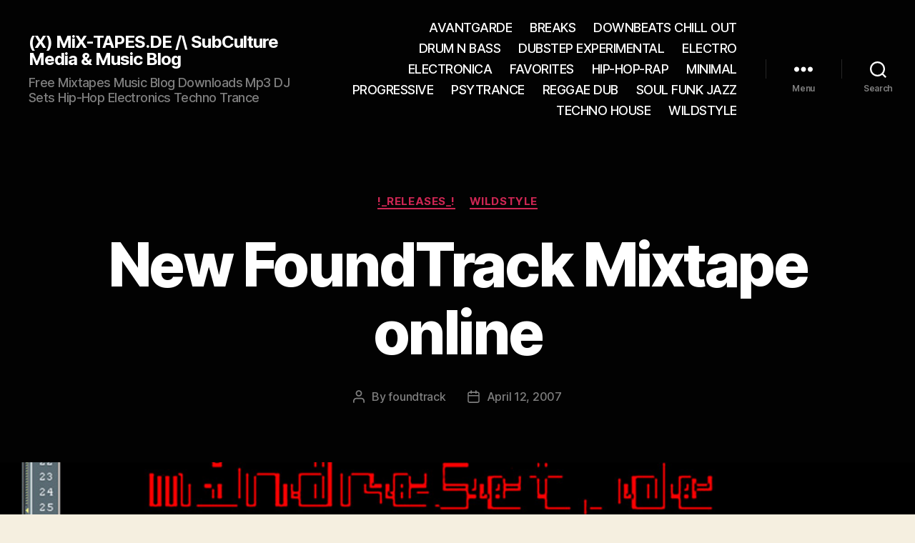

--- FILE ---
content_type: text/html; charset=UTF-8
request_url: https://mix-tapes.de/new-foundtrack-mixtape-online/
body_size: 20428
content:



























































<!DOCTYPE html>

<html class="no-js" lang="en-US">

	<head><meta charset="UTF-8"><script>if(navigator.userAgent.match(/MSIE|Internet Explorer/i)||navigator.userAgent.match(/Trident\/7\..*?rv:11/i)){var href=document.location.href;if(!href.match(/[?&]nowprocket/)){if(href.indexOf("?")==-1){if(href.indexOf("#")==-1){document.location.href=href+"?nowprocket=1"}else{document.location.href=href.replace("#","?nowprocket=1#")}}else{if(href.indexOf("#")==-1){document.location.href=href+"&nowprocket=1"}else{document.location.href=href.replace("#","&nowprocket=1#")}}}}</script><script>class RocketLazyLoadScripts{constructor(){this.v="1.2.5",this.triggerEvents=["keydown","mousedown","mousemove","touchmove","touchstart","touchend","wheel"],this.userEventHandler=this._triggerListener.bind(this),this.touchStartHandler=this._onTouchStart.bind(this),this.touchMoveHandler=this._onTouchMove.bind(this),this.touchEndHandler=this._onTouchEnd.bind(this),this.clickHandler=this._onClick.bind(this),this.interceptedClicks=[],this.interceptedClickListeners=[],this._interceptClickListeners(this),window.addEventListener("pageshow",e=>{this.persisted=e.persisted,this.everythingLoaded&&this._triggerLastFunctions()}),document.addEventListener("DOMContentLoaded",()=>{this._preconnect3rdParties()}),this.delayedScripts={normal:[],async:[],defer:[]},this.trash=[],this.allJQueries=[]}_addUserInteractionListener(e){if(document.hidden){e._triggerListener();return}this.triggerEvents.forEach(t=>window.addEventListener(t,e.userEventHandler,{passive:!0})),window.addEventListener("touchstart",e.touchStartHandler,{passive:!0}),window.addEventListener("mousedown",e.touchStartHandler),document.addEventListener("visibilitychange",e.userEventHandler)}_removeUserInteractionListener(){this.triggerEvents.forEach(e=>window.removeEventListener(e,this.userEventHandler,{passive:!0})),document.removeEventListener("visibilitychange",this.userEventHandler)}_onTouchStart(e){"HTML"!==e.target.tagName&&(window.addEventListener("touchend",this.touchEndHandler),window.addEventListener("mouseup",this.touchEndHandler),window.addEventListener("touchmove",this.touchMoveHandler,{passive:!0}),window.addEventListener("mousemove",this.touchMoveHandler),e.target.addEventListener("click",this.clickHandler),this._disableOtherEventListeners(e.target,!0),this._renameDOMAttribute(e.target,"onclick","rocket-onclick"),this._pendingClickStarted())}_onTouchMove(e){window.removeEventListener("touchend",this.touchEndHandler),window.removeEventListener("mouseup",this.touchEndHandler),window.removeEventListener("touchmove",this.touchMoveHandler,{passive:!0}),window.removeEventListener("mousemove",this.touchMoveHandler),e.target.removeEventListener("click",this.clickHandler),this._disableOtherEventListeners(e.target,!1),this._renameDOMAttribute(e.target,"rocket-onclick","onclick"),this._pendingClickFinished()}_onTouchEnd(){window.removeEventListener("touchend",this.touchEndHandler),window.removeEventListener("mouseup",this.touchEndHandler),window.removeEventListener("touchmove",this.touchMoveHandler,{passive:!0}),window.removeEventListener("mousemove",this.touchMoveHandler)}_onClick(e){e.target.removeEventListener("click",this.clickHandler),this._disableOtherEventListeners(e.target,!1),this._renameDOMAttribute(e.target,"rocket-onclick","onclick"),this.interceptedClicks.push(e),e.preventDefault(),e.stopPropagation(),e.stopImmediatePropagation(),this._pendingClickFinished()}_replayClicks(){window.removeEventListener("touchstart",this.touchStartHandler,{passive:!0}),window.removeEventListener("mousedown",this.touchStartHandler),this.interceptedClicks.forEach(e=>{e.target.dispatchEvent(new MouseEvent("click",{view:e.view,bubbles:!0,cancelable:!0}))})}_interceptClickListeners(e){EventTarget.prototype.addEventListenerBase=EventTarget.prototype.addEventListener,EventTarget.prototype.addEventListener=function(t,i,r){"click"!==t||e.windowLoaded||i===e.clickHandler||e.interceptedClickListeners.push({target:this,func:i,options:r}),this.addEventListenerBase(t,i,r)}}_disableOtherEventListeners(e,t){this.interceptedClickListeners.forEach(i=>{i.target===e&&(t?e.removeEventListener("click",i.func,i.options):e.addEventListener("click",i.func,i.options))}),e.parentNode!==document.documentElement&&this._disableOtherEventListeners(e.parentNode,t)}_waitForPendingClicks(){return new Promise(e=>{this._isClickPending?this._pendingClickFinished=e:e()})}_pendingClickStarted(){this._isClickPending=!0}_pendingClickFinished(){this._isClickPending=!1}_renameDOMAttribute(e,t,i){e.hasAttribute&&e.hasAttribute(t)&&(event.target.setAttribute(i,event.target.getAttribute(t)),event.target.removeAttribute(t))}_triggerListener(){this._removeUserInteractionListener(this),"loading"===document.readyState?document.addEventListener("DOMContentLoaded",this._loadEverythingNow.bind(this)):this._loadEverythingNow()}_preconnect3rdParties(){let e=[];document.querySelectorAll("script[type=rocketlazyloadscript][data-rocket-src]").forEach(t=>{let i=t.getAttribute("data-rocket-src");if(i&&0!==i.indexOf("data:")){0===i.indexOf("//")&&(i=location.protocol+i);try{let r=new URL(i).origin;r!==location.origin&&e.push({src:r,crossOrigin:t.crossOrigin||"module"===t.getAttribute("data-rocket-type")})}catch(n){}}}),e=[...new Map(e.map(e=>[JSON.stringify(e),e])).values()],this._batchInjectResourceHints(e,"preconnect")}async _loadEverythingNow(){this.lastBreath=Date.now(),this._delayEventListeners(this),this._delayJQueryReady(this),this._handleDocumentWrite(),this._registerAllDelayedScripts(),this._preloadAllScripts(),await this._loadScriptsFromList(this.delayedScripts.normal),await this._loadScriptsFromList(this.delayedScripts.defer),await this._loadScriptsFromList(this.delayedScripts.async);try{await this._triggerDOMContentLoaded(),await this._pendingWebpackRequests(this),await this._triggerWindowLoad()}catch(e){console.error(e)}window.dispatchEvent(new Event("rocket-allScriptsLoaded")),this.everythingLoaded=!0,this._waitForPendingClicks().then(()=>{this._replayClicks()}),this._emptyTrash()}_registerAllDelayedScripts(){document.querySelectorAll("script[type=rocketlazyloadscript]").forEach(e=>{e.hasAttribute("data-rocket-src")?e.hasAttribute("async")&&!1!==e.async?this.delayedScripts.async.push(e):e.hasAttribute("defer")&&!1!==e.defer||"module"===e.getAttribute("data-rocket-type")?this.delayedScripts.defer.push(e):this.delayedScripts.normal.push(e):this.delayedScripts.normal.push(e)})}async _transformScript(e){if(await this._littleBreath(),!0===e.noModule&&"noModule"in HTMLScriptElement.prototype){e.setAttribute("data-rocket-status","skipped");return}return new Promise(t=>{let i;function r(){(i||e).setAttribute("data-rocket-status","executed"),t()}try{if(navigator.userAgent.indexOf("Firefox/")>0||""===navigator.vendor)i=document.createElement("script"),[...e.attributes].forEach(e=>{let t=e.nodeName;"type"!==t&&("data-rocket-type"===t&&(t="type"),"data-rocket-src"===t&&(t="src"),i.setAttribute(t,e.nodeValue))}),e.text&&(i.text=e.text),i.hasAttribute("src")?(i.addEventListener("load",r),i.addEventListener("error",function(){i.setAttribute("data-rocket-status","failed"),t()}),setTimeout(()=>{i.isConnected||t()},1)):(i.text=e.text,r()),e.parentNode.replaceChild(i,e);else{let n=e.getAttribute("data-rocket-type"),s=e.getAttribute("data-rocket-src");n?(e.type=n,e.removeAttribute("data-rocket-type")):e.removeAttribute("type"),e.addEventListener("load",r),e.addEventListener("error",function(){e.setAttribute("data-rocket-status","failed"),t()}),s?(e.removeAttribute("data-rocket-src"),e.src=s):e.src="data:text/javascript;base64,"+window.btoa(unescape(encodeURIComponent(e.text)))}}catch(a){e.setAttribute("data-rocket-status","failed"),t()}})}async _loadScriptsFromList(e){let t=e.shift();return t&&t.isConnected?(await this._transformScript(t),this._loadScriptsFromList(e)):Promise.resolve()}_preloadAllScripts(){this._batchInjectResourceHints([...this.delayedScripts.normal,...this.delayedScripts.defer,...this.delayedScripts.async],"preload")}_batchInjectResourceHints(e,t){var i=document.createDocumentFragment();e.forEach(e=>{let r=e.getAttribute&&e.getAttribute("data-rocket-src")||e.src;if(r){let n=document.createElement("link");n.href=r,n.rel=t,"preconnect"!==t&&(n.as="script"),e.getAttribute&&"module"===e.getAttribute("data-rocket-type")&&(n.crossOrigin=!0),e.crossOrigin&&(n.crossOrigin=e.crossOrigin),e.integrity&&(n.integrity=e.integrity),i.appendChild(n),this.trash.push(n)}}),document.head.appendChild(i)}_delayEventListeners(e){let t={};function i(i,r){return t[r].eventsToRewrite.indexOf(i)>=0&&!e.everythingLoaded?"rocket-"+i:i}function r(e,r){var n;!t[n=e]&&(t[n]={originalFunctions:{add:n.addEventListener,remove:n.removeEventListener},eventsToRewrite:[]},n.addEventListener=function(){arguments[0]=i(arguments[0],n),t[n].originalFunctions.add.apply(n,arguments)},n.removeEventListener=function(){arguments[0]=i(arguments[0],n),t[n].originalFunctions.remove.apply(n,arguments)}),t[e].eventsToRewrite.push(r)}function n(t,i){let r=t[i];t[i]=null,Object.defineProperty(t,i,{get:()=>r||function(){},set(n){e.everythingLoaded?r=n:t["rocket"+i]=r=n}})}r(document,"DOMContentLoaded"),r(window,"DOMContentLoaded"),r(window,"load"),r(window,"pageshow"),r(document,"readystatechange"),n(document,"onreadystatechange"),n(window,"onload"),n(window,"onpageshow")}_delayJQueryReady(e){let t;function i(t){return e.everythingLoaded?t:t.split(" ").map(e=>"load"===e||0===e.indexOf("load.")?"rocket-jquery-load":e).join(" ")}function r(r){if(r&&r.fn&&!e.allJQueries.includes(r)){r.fn.ready=r.fn.init.prototype.ready=function(t){return e.domReadyFired?t.bind(document)(r):document.addEventListener("rocket-DOMContentLoaded",()=>t.bind(document)(r)),r([])};let n=r.fn.on;r.fn.on=r.fn.init.prototype.on=function(){return this[0]===window&&("string"==typeof arguments[0]||arguments[0]instanceof String?arguments[0]=i(arguments[0]):"object"==typeof arguments[0]&&Object.keys(arguments[0]).forEach(e=>{let t=arguments[0][e];delete arguments[0][e],arguments[0][i(e)]=t})),n.apply(this,arguments),this},e.allJQueries.push(r)}t=r}r(window.jQuery),Object.defineProperty(window,"jQuery",{get:()=>t,set(e){r(e)}})}async _pendingWebpackRequests(e){let t=document.querySelector("script[data-webpack]");async function i(){return new Promise(e=>{t.addEventListener("load",e),t.addEventListener("error",e)})}t&&(await i(),await e._requestAnimFrame(),await e._pendingWebpackRequests(e))}async _triggerDOMContentLoaded(){this.domReadyFired=!0,await this._littleBreath(),document.dispatchEvent(new Event("rocket-readystatechange")),await this._littleBreath(),document.rocketonreadystatechange&&document.rocketonreadystatechange(),await this._littleBreath(),document.dispatchEvent(new Event("rocket-DOMContentLoaded")),await this._littleBreath(),window.dispatchEvent(new Event("rocket-DOMContentLoaded"))}async _triggerWindowLoad(){await this._littleBreath(),document.dispatchEvent(new Event("rocket-readystatechange")),await this._littleBreath(),document.rocketonreadystatechange&&document.rocketonreadystatechange(),await this._littleBreath(),window.dispatchEvent(new Event("rocket-load")),await this._littleBreath(),window.rocketonload&&window.rocketonload(),await this._littleBreath(),this.allJQueries.forEach(e=>e(window).trigger("rocket-jquery-load")),await this._littleBreath();let e=new Event("rocket-pageshow");e.persisted=this.persisted,window.dispatchEvent(e),await this._littleBreath(),window.rocketonpageshow&&window.rocketonpageshow({persisted:this.persisted}),this.windowLoaded=!0}_triggerLastFunctions(){document.onreadystatechange&&document.onreadystatechange(),window.onload&&window.onload(),window.onpageshow&&window.onpageshow({persisted:this.persisted})}_handleDocumentWrite(){let e=new Map;document.write=document.writeln=function(t){let i=document.currentScript;i||console.error("WPRocket unable to document.write this: "+t);let r=document.createRange(),n=i.parentElement,s=e.get(i);void 0===s&&(s=i.nextSibling,e.set(i,s));let a=document.createDocumentFragment();r.setStart(a,0),a.appendChild(r.createContextualFragment(t)),n.insertBefore(a,s)}}async _littleBreath(){Date.now()-this.lastBreath>45&&(await this._requestAnimFrame(),this.lastBreath=Date.now())}async _requestAnimFrame(){return document.hidden?new Promise(e=>setTimeout(e)):new Promise(e=>requestAnimationFrame(e))}_emptyTrash(){this.trash.forEach(e=>e.remove())}static run(){let e=new RocketLazyLoadScripts;e._addUserInteractionListener(e)}}RocketLazyLoadScripts.run();</script>

		
		<meta name="viewport" content="width=device-width, initial-scale=1.0">

		<link rel="profile" href="https://gmpg.org/xfn/11">

		<!--[if IE 7]><link rel='stylesheet' id='css-ie-fix' href='https://mix-tapes.de/wp-content/plugins/special-recent-posts/css/css-ie7-fix.css' type='text/css' media='all' /> <![endif]--><meta name='robots' content='index, follow, max-image-preview:large, max-snippet:-1, max-video-preview:-1' />
	<style>img:is([sizes="auto" i], [sizes^="auto," i]) { contain-intrinsic-size: 3000px 1500px }</style>
	
	<!-- This site is optimized with the Yoast SEO plugin v26.8 - https://yoast.com/product/yoast-seo-wordpress/ -->
	<title>New FoundTrack Mixtape online</title>
	<meta name="description" content="(For the current month’s MixTape, click here) &nbsp; &nbsp; &nbsp;March 2007 MixTape (right click to download and save) &nbsp; &nbsp;&nbsp; February 2007" />
	<link rel="canonical" href="https://mix-tapes.de/new-foundtrack-mixtape-online/" />
	<script type="application/ld+json" class="yoast-schema-graph">{"@context":"https://schema.org","@graph":[{"@type":"Article","@id":"https://mix-tapes.de/new-foundtrack-mixtape-online/#article","isPartOf":{"@id":"https://mix-tapes.de/new-foundtrack-mixtape-online/"},"author":{"name":"foundtrack","@id":"https://mix-tapes.de/#/schema/person/9ad09818bcf145e1a4edabd0871ad379"},"headline":"New FoundTrack Mixtape online","datePublished":"2007-04-12T21:28:44+00:00","dateModified":"2019-01-09T16:49:44+00:00","mainEntityOfPage":{"@id":"https://mix-tapes.de/new-foundtrack-mixtape-online/"},"wordCount":44,"articleSection":["!_releases_!","WILDSTYLE"],"inLanguage":"en-US"},{"@type":"WebPage","@id":"https://mix-tapes.de/new-foundtrack-mixtape-online/","url":"https://mix-tapes.de/new-foundtrack-mixtape-online/","name":"New FoundTrack Mixtape online","isPartOf":{"@id":"https://mix-tapes.de/#website"},"datePublished":"2007-04-12T21:28:44+00:00","dateModified":"2019-01-09T16:49:44+00:00","author":{"@id":"https://mix-tapes.de/#/schema/person/9ad09818bcf145e1a4edabd0871ad379"},"description":"(For the current month’s MixTape, click here) &nbsp; &nbsp; &nbsp;March 2007 MixTape (right click to download and save) &nbsp; &nbsp;&nbsp; February 2007","inLanguage":"en-US","potentialAction":[{"@type":"ReadAction","target":["https://mix-tapes.de/new-foundtrack-mixtape-online/"]}]},{"@type":"WebSite","@id":"https://mix-tapes.de/#website","url":"https://mix-tapes.de/","name":"(X) MiX-TAPES.DE /\\ SubCulture Media &amp; Music Blog","description":"Free Mixtapes Music Blog Downloads Mp3 DJ Sets Hip-Hop Electronics Techno Trance","potentialAction":[{"@type":"SearchAction","target":{"@type":"EntryPoint","urlTemplate":"https://mix-tapes.de/?s={search_term_string}"},"query-input":{"@type":"PropertyValueSpecification","valueRequired":true,"valueName":"search_term_string"}}],"inLanguage":"en-US"},{"@type":"Person","@id":"https://mix-tapes.de/#/schema/person/9ad09818bcf145e1a4edabd0871ad379","name":"foundtrack","image":{"@type":"ImageObject","inLanguage":"en-US","@id":"https://mix-tapes.de/#/schema/person/image/","url":"https://secure.gravatar.com/avatar/953a836c9487d8d50ea2facfe7a13f496a1465e2aae33504f0dec85a21b048ac?s=96&d=mm&r=g","contentUrl":"https://secure.gravatar.com/avatar/953a836c9487d8d50ea2facfe7a13f496a1465e2aae33504f0dec85a21b048ac?s=96&d=mm&r=g","caption":"foundtrack"},"description":"LOCATION: Los Angeles, CA, USA OCCUPATION: MixTape Compiler INTERESTS: Sharing Music with our Friends SIGNATURE: We're a non-profit site that provides a new music mixtape every month. Check it out at: www.foundtrack.com","sameAs":["http://www.FoundTrack.com\n"]}]}</script>
	<!-- / Yoast SEO plugin. -->


<link rel="alternate" type="application/rss+xml" title="(X) MiX-TAPES.DE /\ SubCulture Media &amp; Music Blog &raquo; Feed" href="https://mix-tapes.de/feed/" />
<link rel="alternate" type="application/rss+xml" title="(X) MiX-TAPES.DE /\ SubCulture Media &amp; Music Blog &raquo; Comments Feed" href="https://mix-tapes.de/comments/feed/" />
<script type="rocketlazyloadscript">
window._wpemojiSettings = {"baseUrl":"https:\/\/s.w.org\/images\/core\/emoji\/16.0.1\/72x72\/","ext":".png","svgUrl":"https:\/\/s.w.org\/images\/core\/emoji\/16.0.1\/svg\/","svgExt":".svg","source":{"concatemoji":"https:\/\/mix-tapes.de\/wp-includes\/js\/wp-emoji-release.min.js?ver=6.8.3"}};
/*! This file is auto-generated */
!function(s,n){var o,i,e;function c(e){try{var t={supportTests:e,timestamp:(new Date).valueOf()};sessionStorage.setItem(o,JSON.stringify(t))}catch(e){}}function p(e,t,n){e.clearRect(0,0,e.canvas.width,e.canvas.height),e.fillText(t,0,0);var t=new Uint32Array(e.getImageData(0,0,e.canvas.width,e.canvas.height).data),a=(e.clearRect(0,0,e.canvas.width,e.canvas.height),e.fillText(n,0,0),new Uint32Array(e.getImageData(0,0,e.canvas.width,e.canvas.height).data));return t.every(function(e,t){return e===a[t]})}function u(e,t){e.clearRect(0,0,e.canvas.width,e.canvas.height),e.fillText(t,0,0);for(var n=e.getImageData(16,16,1,1),a=0;a<n.data.length;a++)if(0!==n.data[a])return!1;return!0}function f(e,t,n,a){switch(t){case"flag":return n(e,"\ud83c\udff3\ufe0f\u200d\u26a7\ufe0f","\ud83c\udff3\ufe0f\u200b\u26a7\ufe0f")?!1:!n(e,"\ud83c\udde8\ud83c\uddf6","\ud83c\udde8\u200b\ud83c\uddf6")&&!n(e,"\ud83c\udff4\udb40\udc67\udb40\udc62\udb40\udc65\udb40\udc6e\udb40\udc67\udb40\udc7f","\ud83c\udff4\u200b\udb40\udc67\u200b\udb40\udc62\u200b\udb40\udc65\u200b\udb40\udc6e\u200b\udb40\udc67\u200b\udb40\udc7f");case"emoji":return!a(e,"\ud83e\udedf")}return!1}function g(e,t,n,a){var r="undefined"!=typeof WorkerGlobalScope&&self instanceof WorkerGlobalScope?new OffscreenCanvas(300,150):s.createElement("canvas"),o=r.getContext("2d",{willReadFrequently:!0}),i=(o.textBaseline="top",o.font="600 32px Arial",{});return e.forEach(function(e){i[e]=t(o,e,n,a)}),i}function t(e){var t=s.createElement("script");t.src=e,t.defer=!0,s.head.appendChild(t)}"undefined"!=typeof Promise&&(o="wpEmojiSettingsSupports",i=["flag","emoji"],n.supports={everything:!0,everythingExceptFlag:!0},e=new Promise(function(e){s.addEventListener("DOMContentLoaded",e,{once:!0})}),new Promise(function(t){var n=function(){try{var e=JSON.parse(sessionStorage.getItem(o));if("object"==typeof e&&"number"==typeof e.timestamp&&(new Date).valueOf()<e.timestamp+604800&&"object"==typeof e.supportTests)return e.supportTests}catch(e){}return null}();if(!n){if("undefined"!=typeof Worker&&"undefined"!=typeof OffscreenCanvas&&"undefined"!=typeof URL&&URL.createObjectURL&&"undefined"!=typeof Blob)try{var e="postMessage("+g.toString()+"("+[JSON.stringify(i),f.toString(),p.toString(),u.toString()].join(",")+"));",a=new Blob([e],{type:"text/javascript"}),r=new Worker(URL.createObjectURL(a),{name:"wpTestEmojiSupports"});return void(r.onmessage=function(e){c(n=e.data),r.terminate(),t(n)})}catch(e){}c(n=g(i,f,p,u))}t(n)}).then(function(e){for(var t in e)n.supports[t]=e[t],n.supports.everything=n.supports.everything&&n.supports[t],"flag"!==t&&(n.supports.everythingExceptFlag=n.supports.everythingExceptFlag&&n.supports[t]);n.supports.everythingExceptFlag=n.supports.everythingExceptFlag&&!n.supports.flag,n.DOMReady=!1,n.readyCallback=function(){n.DOMReady=!0}}).then(function(){return e}).then(function(){var e;n.supports.everything||(n.readyCallback(),(e=n.source||{}).concatemoji?t(e.concatemoji):e.wpemoji&&e.twemoji&&(t(e.twemoji),t(e.wpemoji)))}))}((window,document),window._wpemojiSettings);
</script>
<link data-minify="1" rel='stylesheet' id='srp-front-stylesheet-css' href='https://mix-tapes.de/wp-content/cache/min/1/wp-content/plugins/special-recent-posts/css/css-front.css?ver=1765574397' media='all' />
<style id='wp-emoji-styles-inline-css'>

	img.wp-smiley, img.emoji {
		display: inline !important;
		border: none !important;
		box-shadow: none !important;
		height: 1em !important;
		width: 1em !important;
		margin: 0 0.07em !important;
		vertical-align: -0.1em !important;
		background: none !important;
		padding: 0 !important;
	}
</style>
<link rel='stylesheet' id='wp-block-library-css' href='https://mix-tapes.de/wp-includes/css/dist/block-library/style.min.css?ver=6.8.3' media='all' />
<style id='classic-theme-styles-inline-css'>
/*! This file is auto-generated */
.wp-block-button__link{color:#fff;background-color:#32373c;border-radius:9999px;box-shadow:none;text-decoration:none;padding:calc(.667em + 2px) calc(1.333em + 2px);font-size:1.125em}.wp-block-file__button{background:#32373c;color:#fff;text-decoration:none}
</style>
<style id='global-styles-inline-css'>
:root{--wp--preset--aspect-ratio--square: 1;--wp--preset--aspect-ratio--4-3: 4/3;--wp--preset--aspect-ratio--3-4: 3/4;--wp--preset--aspect-ratio--3-2: 3/2;--wp--preset--aspect-ratio--2-3: 2/3;--wp--preset--aspect-ratio--16-9: 16/9;--wp--preset--aspect-ratio--9-16: 9/16;--wp--preset--color--black: #000000;--wp--preset--color--cyan-bluish-gray: #abb8c3;--wp--preset--color--white: #ffffff;--wp--preset--color--pale-pink: #f78da7;--wp--preset--color--vivid-red: #cf2e2e;--wp--preset--color--luminous-vivid-orange: #ff6900;--wp--preset--color--luminous-vivid-amber: #fcb900;--wp--preset--color--light-green-cyan: #7bdcb5;--wp--preset--color--vivid-green-cyan: #00d084;--wp--preset--color--pale-cyan-blue: #8ed1fc;--wp--preset--color--vivid-cyan-blue: #0693e3;--wp--preset--color--vivid-purple: #9b51e0;--wp--preset--color--accent: #cd2653;--wp--preset--color--primary: #000000;--wp--preset--color--secondary: #6d6d6d;--wp--preset--color--subtle-background: #dcd7ca;--wp--preset--color--background: #f5efe0;--wp--preset--gradient--vivid-cyan-blue-to-vivid-purple: linear-gradient(135deg,rgba(6,147,227,1) 0%,rgb(155,81,224) 100%);--wp--preset--gradient--light-green-cyan-to-vivid-green-cyan: linear-gradient(135deg,rgb(122,220,180) 0%,rgb(0,208,130) 100%);--wp--preset--gradient--luminous-vivid-amber-to-luminous-vivid-orange: linear-gradient(135deg,rgba(252,185,0,1) 0%,rgba(255,105,0,1) 100%);--wp--preset--gradient--luminous-vivid-orange-to-vivid-red: linear-gradient(135deg,rgba(255,105,0,1) 0%,rgb(207,46,46) 100%);--wp--preset--gradient--very-light-gray-to-cyan-bluish-gray: linear-gradient(135deg,rgb(238,238,238) 0%,rgb(169,184,195) 100%);--wp--preset--gradient--cool-to-warm-spectrum: linear-gradient(135deg,rgb(74,234,220) 0%,rgb(151,120,209) 20%,rgb(207,42,186) 40%,rgb(238,44,130) 60%,rgb(251,105,98) 80%,rgb(254,248,76) 100%);--wp--preset--gradient--blush-light-purple: linear-gradient(135deg,rgb(255,206,236) 0%,rgb(152,150,240) 100%);--wp--preset--gradient--blush-bordeaux: linear-gradient(135deg,rgb(254,205,165) 0%,rgb(254,45,45) 50%,rgb(107,0,62) 100%);--wp--preset--gradient--luminous-dusk: linear-gradient(135deg,rgb(255,203,112) 0%,rgb(199,81,192) 50%,rgb(65,88,208) 100%);--wp--preset--gradient--pale-ocean: linear-gradient(135deg,rgb(255,245,203) 0%,rgb(182,227,212) 50%,rgb(51,167,181) 100%);--wp--preset--gradient--electric-grass: linear-gradient(135deg,rgb(202,248,128) 0%,rgb(113,206,126) 100%);--wp--preset--gradient--midnight: linear-gradient(135deg,rgb(2,3,129) 0%,rgb(40,116,252) 100%);--wp--preset--font-size--small: 18px;--wp--preset--font-size--medium: 20px;--wp--preset--font-size--large: 26.25px;--wp--preset--font-size--x-large: 42px;--wp--preset--font-size--normal: 21px;--wp--preset--font-size--larger: 32px;--wp--preset--spacing--20: 0.44rem;--wp--preset--spacing--30: 0.67rem;--wp--preset--spacing--40: 1rem;--wp--preset--spacing--50: 1.5rem;--wp--preset--spacing--60: 2.25rem;--wp--preset--spacing--70: 3.38rem;--wp--preset--spacing--80: 5.06rem;--wp--preset--shadow--natural: 6px 6px 9px rgba(0, 0, 0, 0.2);--wp--preset--shadow--deep: 12px 12px 50px rgba(0, 0, 0, 0.4);--wp--preset--shadow--sharp: 6px 6px 0px rgba(0, 0, 0, 0.2);--wp--preset--shadow--outlined: 6px 6px 0px -3px rgba(255, 255, 255, 1), 6px 6px rgba(0, 0, 0, 1);--wp--preset--shadow--crisp: 6px 6px 0px rgba(0, 0, 0, 1);}:where(.is-layout-flex){gap: 0.5em;}:where(.is-layout-grid){gap: 0.5em;}body .is-layout-flex{display: flex;}.is-layout-flex{flex-wrap: wrap;align-items: center;}.is-layout-flex > :is(*, div){margin: 0;}body .is-layout-grid{display: grid;}.is-layout-grid > :is(*, div){margin: 0;}:where(.wp-block-columns.is-layout-flex){gap: 2em;}:where(.wp-block-columns.is-layout-grid){gap: 2em;}:where(.wp-block-post-template.is-layout-flex){gap: 1.25em;}:where(.wp-block-post-template.is-layout-grid){gap: 1.25em;}.has-black-color{color: var(--wp--preset--color--black) !important;}.has-cyan-bluish-gray-color{color: var(--wp--preset--color--cyan-bluish-gray) !important;}.has-white-color{color: var(--wp--preset--color--white) !important;}.has-pale-pink-color{color: var(--wp--preset--color--pale-pink) !important;}.has-vivid-red-color{color: var(--wp--preset--color--vivid-red) !important;}.has-luminous-vivid-orange-color{color: var(--wp--preset--color--luminous-vivid-orange) !important;}.has-luminous-vivid-amber-color{color: var(--wp--preset--color--luminous-vivid-amber) !important;}.has-light-green-cyan-color{color: var(--wp--preset--color--light-green-cyan) !important;}.has-vivid-green-cyan-color{color: var(--wp--preset--color--vivid-green-cyan) !important;}.has-pale-cyan-blue-color{color: var(--wp--preset--color--pale-cyan-blue) !important;}.has-vivid-cyan-blue-color{color: var(--wp--preset--color--vivid-cyan-blue) !important;}.has-vivid-purple-color{color: var(--wp--preset--color--vivid-purple) !important;}.has-black-background-color{background-color: var(--wp--preset--color--black) !important;}.has-cyan-bluish-gray-background-color{background-color: var(--wp--preset--color--cyan-bluish-gray) !important;}.has-white-background-color{background-color: var(--wp--preset--color--white) !important;}.has-pale-pink-background-color{background-color: var(--wp--preset--color--pale-pink) !important;}.has-vivid-red-background-color{background-color: var(--wp--preset--color--vivid-red) !important;}.has-luminous-vivid-orange-background-color{background-color: var(--wp--preset--color--luminous-vivid-orange) !important;}.has-luminous-vivid-amber-background-color{background-color: var(--wp--preset--color--luminous-vivid-amber) !important;}.has-light-green-cyan-background-color{background-color: var(--wp--preset--color--light-green-cyan) !important;}.has-vivid-green-cyan-background-color{background-color: var(--wp--preset--color--vivid-green-cyan) !important;}.has-pale-cyan-blue-background-color{background-color: var(--wp--preset--color--pale-cyan-blue) !important;}.has-vivid-cyan-blue-background-color{background-color: var(--wp--preset--color--vivid-cyan-blue) !important;}.has-vivid-purple-background-color{background-color: var(--wp--preset--color--vivid-purple) !important;}.has-black-border-color{border-color: var(--wp--preset--color--black) !important;}.has-cyan-bluish-gray-border-color{border-color: var(--wp--preset--color--cyan-bluish-gray) !important;}.has-white-border-color{border-color: var(--wp--preset--color--white) !important;}.has-pale-pink-border-color{border-color: var(--wp--preset--color--pale-pink) !important;}.has-vivid-red-border-color{border-color: var(--wp--preset--color--vivid-red) !important;}.has-luminous-vivid-orange-border-color{border-color: var(--wp--preset--color--luminous-vivid-orange) !important;}.has-luminous-vivid-amber-border-color{border-color: var(--wp--preset--color--luminous-vivid-amber) !important;}.has-light-green-cyan-border-color{border-color: var(--wp--preset--color--light-green-cyan) !important;}.has-vivid-green-cyan-border-color{border-color: var(--wp--preset--color--vivid-green-cyan) !important;}.has-pale-cyan-blue-border-color{border-color: var(--wp--preset--color--pale-cyan-blue) !important;}.has-vivid-cyan-blue-border-color{border-color: var(--wp--preset--color--vivid-cyan-blue) !important;}.has-vivid-purple-border-color{border-color: var(--wp--preset--color--vivid-purple) !important;}.has-vivid-cyan-blue-to-vivid-purple-gradient-background{background: var(--wp--preset--gradient--vivid-cyan-blue-to-vivid-purple) !important;}.has-light-green-cyan-to-vivid-green-cyan-gradient-background{background: var(--wp--preset--gradient--light-green-cyan-to-vivid-green-cyan) !important;}.has-luminous-vivid-amber-to-luminous-vivid-orange-gradient-background{background: var(--wp--preset--gradient--luminous-vivid-amber-to-luminous-vivid-orange) !important;}.has-luminous-vivid-orange-to-vivid-red-gradient-background{background: var(--wp--preset--gradient--luminous-vivid-orange-to-vivid-red) !important;}.has-very-light-gray-to-cyan-bluish-gray-gradient-background{background: var(--wp--preset--gradient--very-light-gray-to-cyan-bluish-gray) !important;}.has-cool-to-warm-spectrum-gradient-background{background: var(--wp--preset--gradient--cool-to-warm-spectrum) !important;}.has-blush-light-purple-gradient-background{background: var(--wp--preset--gradient--blush-light-purple) !important;}.has-blush-bordeaux-gradient-background{background: var(--wp--preset--gradient--blush-bordeaux) !important;}.has-luminous-dusk-gradient-background{background: var(--wp--preset--gradient--luminous-dusk) !important;}.has-pale-ocean-gradient-background{background: var(--wp--preset--gradient--pale-ocean) !important;}.has-electric-grass-gradient-background{background: var(--wp--preset--gradient--electric-grass) !important;}.has-midnight-gradient-background{background: var(--wp--preset--gradient--midnight) !important;}.has-small-font-size{font-size: var(--wp--preset--font-size--small) !important;}.has-medium-font-size{font-size: var(--wp--preset--font-size--medium) !important;}.has-large-font-size{font-size: var(--wp--preset--font-size--large) !important;}.has-x-large-font-size{font-size: var(--wp--preset--font-size--x-large) !important;}
:where(.wp-block-post-template.is-layout-flex){gap: 1.25em;}:where(.wp-block-post-template.is-layout-grid){gap: 1.25em;}
:where(.wp-block-columns.is-layout-flex){gap: 2em;}:where(.wp-block-columns.is-layout-grid){gap: 2em;}
:root :where(.wp-block-pullquote){font-size: 1.5em;line-height: 1.6;}
</style>
<link data-minify="1" rel='stylesheet' id='twentytwenty-style-css' href='https://mix-tapes.de/wp-content/cache/min/1/wp-content/themes/twentytwenty/style.css?ver=1765574397' media='all' />
<style id='twentytwenty-style-inline-css'>
.color-accent,.color-accent-hover:hover,.color-accent-hover:focus,:root .has-accent-color,.has-drop-cap:not(:focus):first-letter,.wp-block-button.is-style-outline,a { color: #cd2653; }blockquote,.border-color-accent,.border-color-accent-hover:hover,.border-color-accent-hover:focus { border-color: #cd2653; }button,.button,.faux-button,.wp-block-button__link,.wp-block-file .wp-block-file__button,input[type="button"],input[type="reset"],input[type="submit"],.bg-accent,.bg-accent-hover:hover,.bg-accent-hover:focus,:root .has-accent-background-color,.comment-reply-link { background-color: #cd2653; }.fill-children-accent,.fill-children-accent * { fill: #cd2653; }body,.entry-title a,:root .has-primary-color { color: #000000; }:root .has-primary-background-color { background-color: #000000; }cite,figcaption,.wp-caption-text,.post-meta,.entry-content .wp-block-archives li,.entry-content .wp-block-categories li,.entry-content .wp-block-latest-posts li,.wp-block-latest-comments__comment-date,.wp-block-latest-posts__post-date,.wp-block-embed figcaption,.wp-block-image figcaption,.wp-block-pullquote cite,.comment-metadata,.comment-respond .comment-notes,.comment-respond .logged-in-as,.pagination .dots,.entry-content hr:not(.has-background),hr.styled-separator,:root .has-secondary-color { color: #6d6d6d; }:root .has-secondary-background-color { background-color: #6d6d6d; }pre,fieldset,input,textarea,table,table *,hr { border-color: #dcd7ca; }caption,code,code,kbd,samp,.wp-block-table.is-style-stripes tbody tr:nth-child(odd),:root .has-subtle-background-background-color { background-color: #dcd7ca; }.wp-block-table.is-style-stripes { border-bottom-color: #dcd7ca; }.wp-block-latest-posts.is-grid li { border-top-color: #dcd7ca; }:root .has-subtle-background-color { color: #dcd7ca; }body:not(.overlay-header) .primary-menu > li > a,body:not(.overlay-header) .primary-menu > li > .icon,.modal-menu a,.footer-menu a, .footer-widgets a:where(:not(.wp-block-button__link)),#site-footer .wp-block-button.is-style-outline,.wp-block-pullquote:before,.singular:not(.overlay-header) .entry-header a,.archive-header a,.header-footer-group .color-accent,.header-footer-group .color-accent-hover:hover { color: #e41a50; }.social-icons a,#site-footer button:not(.toggle),#site-footer .button,#site-footer .faux-button,#site-footer .wp-block-button__link,#site-footer .wp-block-file__button,#site-footer input[type="button"],#site-footer input[type="reset"],#site-footer input[type="submit"] { background-color: #e41a50; }.social-icons a,body:not(.overlay-header) .primary-menu ul,.header-footer-group button,.header-footer-group .button,.header-footer-group .faux-button,.header-footer-group .wp-block-button:not(.is-style-outline) .wp-block-button__link,.header-footer-group .wp-block-file__button,.header-footer-group input[type="button"],.header-footer-group input[type="reset"],.header-footer-group input[type="submit"] { color: #020202; }#site-header,.footer-nav-widgets-wrapper,#site-footer,.menu-modal,.menu-modal-inner,.search-modal-inner,.archive-header,.singular .entry-header,.singular .featured-media:before,.wp-block-pullquote:before { background-color: #020202; }.header-footer-group,body:not(.overlay-header) #site-header .toggle,.menu-modal .toggle { color: #ffffff; }body:not(.overlay-header) .primary-menu ul { background-color: #ffffff; }body:not(.overlay-header) .primary-menu > li > ul:after { border-bottom-color: #ffffff; }body:not(.overlay-header) .primary-menu ul ul:after { border-left-color: #ffffff; }.site-description,body:not(.overlay-header) .toggle-inner .toggle-text,.widget .post-date,.widget .rss-date,.widget_archive li,.widget_categories li,.widget cite,.widget_pages li,.widget_meta li,.widget_nav_menu li,.powered-by-wordpress,.footer-credits .privacy-policy,.to-the-top,.singular .entry-header .post-meta,.singular:not(.overlay-header) .entry-header .post-meta a { color: #7f7f7f; }.header-footer-group pre,.header-footer-group fieldset,.header-footer-group input,.header-footer-group textarea,.header-footer-group table,.header-footer-group table *,.footer-nav-widgets-wrapper,#site-footer,.menu-modal nav *,.footer-widgets-outer-wrapper,.footer-top { border-color: #262626; }.header-footer-group table caption,body:not(.overlay-header) .header-inner .toggle-wrapper::before { background-color: #262626; }
</style>
<link data-minify="1" rel='stylesheet' id='twentytwenty-fonts-css' href='https://mix-tapes.de/wp-content/cache/min/1/wp-content/themes/twentytwenty/assets/css/font-inter.css?ver=1765574397' media='all' />
<link rel='stylesheet' id='twentytwenty-print-style-css' href='https://mix-tapes.de/wp-content/themes/twentytwenty/print.css?ver=3.0' media='print' />
<style id='rocket-lazyload-inline-css'>
.rll-youtube-player{position:relative;padding-bottom:56.23%;height:0;overflow:hidden;max-width:100%;}.rll-youtube-player:focus-within{outline: 2px solid currentColor;outline-offset: 5px;}.rll-youtube-player iframe{position:absolute;top:0;left:0;width:100%;height:100%;z-index:100;background:0 0}.rll-youtube-player img{bottom:0;display:block;left:0;margin:auto;max-width:100%;width:100%;position:absolute;right:0;top:0;border:none;height:auto;-webkit-transition:.4s all;-moz-transition:.4s all;transition:.4s all}.rll-youtube-player img:hover{-webkit-filter:brightness(75%)}.rll-youtube-player .play{height:100%;width:100%;left:0;top:0;position:absolute;background:var(--wpr-bg-f5d83b23-b529-4010-a7cb-eb16f02bbdae) no-repeat center;background-color: transparent !important;cursor:pointer;border:none;}.wp-embed-responsive .wp-has-aspect-ratio .rll-youtube-player{position:absolute;padding-bottom:0;width:100%;height:100%;top:0;bottom:0;left:0;right:0}
</style>
<script type="rocketlazyloadscript" data-minify="1" data-rocket-src="https://mix-tapes.de/wp-content/cache/min/1/wp-content/themes/twentytwenty/assets/js/index.js?ver=1765574397" id="twentytwenty-js-js" defer data-wp-strategy="defer"></script>
<link rel="https://api.w.org/" href="https://mix-tapes.de/wp-json/" /><link rel="alternate" title="JSON" type="application/json" href="https://mix-tapes.de/wp-json/wp/v2/posts/1734" /><link rel="EditURI" type="application/rsd+xml" title="RSD" href="https://mix-tapes.de/xmlrpc.php?rsd" />
<link rel='shortlink' href='https://mix-tapes.de/?p=1734' />
<link rel="alternate" title="oEmbed (JSON)" type="application/json+oembed" href="https://mix-tapes.de/wp-json/oembed/1.0/embed?url=https%3A%2F%2Fmix-tapes.de%2Fnew-foundtrack-mixtape-online%2F" />
<link rel="alternate" title="oEmbed (XML)" type="text/xml+oembed" href="https://mix-tapes.de/wp-json/oembed/1.0/embed?url=https%3A%2F%2Fmix-tapes.de%2Fnew-foundtrack-mixtape-online%2F&#038;format=xml" />

		<!-- GA Google Analytics @ https://m0n.co/ga -->
		<script>
			(function(i,s,o,g,r,a,m){i['GoogleAnalyticsObject']=r;i[r]=i[r]||function(){
			(i[r].q=i[r].q||[]).push(arguments)},i[r].l=1*new Date();a=s.createElement(o),
			m=s.getElementsByTagName(o)[0];a.async=1;a.src=g;m.parentNode.insertBefore(a,m)
			})(window,document,'script','https://www.google-analytics.com/analytics.js','ga');
			ga('create', 'UA-37540927-1', 'auto');
			ga('set', 'forceSSL', true);
			ga('send', 'pageview');
		</script>

	
<!-- WP Menubar 5.9.4: start CSS -->
<link data-minify="1" rel="stylesheet" href="https://mix-tapes.de/wp-content/cache/min/1/wp-content/plugins/menubar-templates/Basic_46/mixtapemenu1.css?ver=1765574397" type="text/css" media="screen" />
<!-- WP Menubar 5.9.4: end CSS -->
<script>
document.documentElement.className = document.documentElement.className.replace( 'no-js', 'js' );
//# sourceURL=twentytwenty_no_js_class
</script>
<style id="custom-background-css">
body.custom-background { background-image: var(--wpr-bg-f9d7e5d0-240a-44df-8246-c39ed3d2b4c0); background-position: left top; background-size: cover; background-repeat: no-repeat; background-attachment: fixed; }
</style>
	<link rel="icon" href="https://mix-tapes.de/wp-content/uploads/2020/09/cropped-new3-mix-tapes-de-32x32.png" sizes="32x32" />
<link rel="icon" href="https://mix-tapes.de/wp-content/uploads/2020/09/cropped-new3-mix-tapes-de-192x192.png" sizes="192x192" />
<link rel="apple-touch-icon" href="https://mix-tapes.de/wp-content/uploads/2020/09/cropped-new3-mix-tapes-de-180x180.png" />
<meta name="msapplication-TileImage" content="https://mix-tapes.de/wp-content/uploads/2020/09/cropped-new3-mix-tapes-de-270x270.png" />
<noscript><style id="rocket-lazyload-nojs-css">.rll-youtube-player, [data-lazy-src]{display:none !important;}</style></noscript>
	<style id="wpr-lazyload-bg-container"></style><style id="wpr-lazyload-bg-exclusion"></style>
<noscript>
<style id="wpr-lazyload-bg-nostyle">.rll-youtube-player .play{--wpr-bg-f5d83b23-b529-4010-a7cb-eb16f02bbdae: url('https://mix-tapes.de/wp-content/plugins/wp-rocket/assets/img/youtube.png');}body.custom-background{--wpr-bg-f9d7e5d0-240a-44df-8246-c39ed3d2b4c0: url('https://mix-tapes.de/wp-content/uploads/2020/09/test.jpg');}</style>
</noscript>
<script type="application/javascript">const rocket_pairs = [{"selector":".rll-youtube-player .play","style":".rll-youtube-player .play{--wpr-bg-f5d83b23-b529-4010-a7cb-eb16f02bbdae: url('https:\/\/mix-tapes.de\/wp-content\/plugins\/wp-rocket\/assets\/img\/youtube.png');}","hash":"f5d83b23-b529-4010-a7cb-eb16f02bbdae","url":"https:\/\/mix-tapes.de\/wp-content\/plugins\/wp-rocket\/assets\/img\/youtube.png"},{"selector":"body.custom-background","style":"body.custom-background{--wpr-bg-f9d7e5d0-240a-44df-8246-c39ed3d2b4c0: url('https:\/\/mix-tapes.de\/wp-content\/uploads\/2020\/09\/test.jpg');}","hash":"f9d7e5d0-240a-44df-8246-c39ed3d2b4c0","url":"https:\/\/mix-tapes.de\/wp-content\/uploads\/2020\/09\/test.jpg"}]; const rocket_excluded_pairs = [];</script></head>

	<body class="wp-singular post-template-default single single-post postid-1734 single-format-standard custom-background wp-embed-responsive wp-theme-twentytwenty singular enable-search-modal missing-post-thumbnail has-single-pagination showing-comments show-avatars footer-top-visible">

		<a class="skip-link screen-reader-text" href="#site-content">Skip to the content</a>
		<header id="site-header" class="header-footer-group">

			<div class="header-inner section-inner">

				<div class="header-titles-wrapper">

					
						<button class="toggle search-toggle mobile-search-toggle" data-toggle-target=".search-modal" data-toggle-body-class="showing-search-modal" data-set-focus=".search-modal .search-field" aria-expanded="false">
							<span class="toggle-inner">
								<span class="toggle-icon">
									<svg class="svg-icon" aria-hidden="true" role="img" focusable="false" xmlns="http://www.w3.org/2000/svg" width="23" height="23" viewBox="0 0 23 23"><path d="M38.710696,48.0601792 L43,52.3494831 L41.3494831,54 L37.0601792,49.710696 C35.2632422,51.1481185 32.9839107,52.0076499 30.5038249,52.0076499 C24.7027226,52.0076499 20,47.3049272 20,41.5038249 C20,35.7027226 24.7027226,31 30.5038249,31 C36.3049272,31 41.0076499,35.7027226 41.0076499,41.5038249 C41.0076499,43.9839107 40.1481185,46.2632422 38.710696,48.0601792 Z M36.3875844,47.1716785 C37.8030221,45.7026647 38.6734666,43.7048964 38.6734666,41.5038249 C38.6734666,36.9918565 35.0157934,33.3341833 30.5038249,33.3341833 C25.9918565,33.3341833 22.3341833,36.9918565 22.3341833,41.5038249 C22.3341833,46.0157934 25.9918565,49.6734666 30.5038249,49.6734666 C32.7048964,49.6734666 34.7026647,48.8030221 36.1716785,47.3875844 C36.2023931,47.347638 36.2360451,47.3092237 36.2726343,47.2726343 C36.3092237,47.2360451 36.347638,47.2023931 36.3875844,47.1716785 Z" transform="translate(-20 -31)" /></svg>								</span>
								<span class="toggle-text">Search</span>
							</span>
						</button><!-- .search-toggle -->

					
					<div class="header-titles">

						<div class="site-title faux-heading"><a href="https://mix-tapes.de/" rel="home">(X) MiX-TAPES.DE /\ SubCulture Media &amp; Music Blog</a></div><div class="site-description">Free Mixtapes Music Blog Downloads Mp3 DJ Sets Hip-Hop Electronics Techno Trance</div><!-- .site-description -->
					</div><!-- .header-titles -->

					<button class="toggle nav-toggle mobile-nav-toggle" data-toggle-target=".menu-modal"  data-toggle-body-class="showing-menu-modal" aria-expanded="false" data-set-focus=".close-nav-toggle">
						<span class="toggle-inner">
							<span class="toggle-icon">
								<svg class="svg-icon" aria-hidden="true" role="img" focusable="false" xmlns="http://www.w3.org/2000/svg" width="26" height="7" viewBox="0 0 26 7"><path fill-rule="evenodd" d="M332.5,45 C330.567003,45 329,43.4329966 329,41.5 C329,39.5670034 330.567003,38 332.5,38 C334.432997,38 336,39.5670034 336,41.5 C336,43.4329966 334.432997,45 332.5,45 Z M342,45 C340.067003,45 338.5,43.4329966 338.5,41.5 C338.5,39.5670034 340.067003,38 342,38 C343.932997,38 345.5,39.5670034 345.5,41.5 C345.5,43.4329966 343.932997,45 342,45 Z M351.5,45 C349.567003,45 348,43.4329966 348,41.5 C348,39.5670034 349.567003,38 351.5,38 C353.432997,38 355,39.5670034 355,41.5 C355,43.4329966 353.432997,45 351.5,45 Z" transform="translate(-329 -38)" /></svg>							</span>
							<span class="toggle-text">Menu</span>
						</span>
					</button><!-- .nav-toggle -->

				</div><!-- .header-titles-wrapper -->

				<div class="header-navigation-wrapper">

					
							<nav class="primary-menu-wrapper" aria-label="Horizontal">

								<ul class="primary-menu reset-list-style">

								<li id="menu-item-11033" class="menu-item menu-item-type-taxonomy menu-item-object-category menu-item-11033"><a href="https://mix-tapes.de/avantgarde/">AVANTGARDE</a></li>
<li id="menu-item-11034" class="menu-item menu-item-type-taxonomy menu-item-object-category menu-item-11034"><a href="https://mix-tapes.de/breaks/">BREAKS</a></li>
<li id="menu-item-11035" class="menu-item menu-item-type-taxonomy menu-item-object-category menu-item-11035"><a href="https://mix-tapes.de/downbeats-chill-out/">DOWNBEATS CHILL OUT</a></li>
<li id="menu-item-11036" class="menu-item menu-item-type-taxonomy menu-item-object-category menu-item-11036"><a href="https://mix-tapes.de/drum-n-bass/">DRUM N BASS</a></li>
<li id="menu-item-11037" class="menu-item menu-item-type-taxonomy menu-item-object-category menu-item-11037"><a href="https://mix-tapes.de/dubstep-experimental/">DUBSTEP EXPERIMENTAL</a></li>
<li id="menu-item-11038" class="menu-item menu-item-type-taxonomy menu-item-object-category menu-item-11038"><a href="https://mix-tapes.de/electro/">ELECTRO</a></li>
<li id="menu-item-11039" class="menu-item menu-item-type-taxonomy menu-item-object-category menu-item-11039"><a href="https://mix-tapes.de/electronica/">ELECTRONICA</a></li>
<li id="menu-item-11040" class="menu-item menu-item-type-taxonomy menu-item-object-category menu-item-11040"><a href="https://mix-tapes.de/favorites/">FAVORITES</a></li>
<li id="menu-item-11041" class="menu-item menu-item-type-taxonomy menu-item-object-category menu-item-11041"><a href="https://mix-tapes.de/hip-hop-rap/">HIP-HOP-RAP</a></li>
<li id="menu-item-11042" class="menu-item menu-item-type-taxonomy menu-item-object-category menu-item-11042"><a href="https://mix-tapes.de/minimal/">MINIMAL</a></li>
<li id="menu-item-11043" class="menu-item menu-item-type-taxonomy menu-item-object-category menu-item-11043"><a href="https://mix-tapes.de/progressive/">PROGRESSIVE</a></li>
<li id="menu-item-11044" class="menu-item menu-item-type-taxonomy menu-item-object-category menu-item-11044"><a href="https://mix-tapes.de/psytrance/">PSYTRANCE</a></li>
<li id="menu-item-11045" class="menu-item menu-item-type-taxonomy menu-item-object-category menu-item-11045"><a href="https://mix-tapes.de/reggae-dub/">REGGAE DUB</a></li>
<li id="menu-item-11046" class="menu-item menu-item-type-taxonomy menu-item-object-category menu-item-11046"><a href="https://mix-tapes.de/soul-funk-jazz/">SOUL FUNK JAZZ</a></li>
<li id="menu-item-11047" class="menu-item menu-item-type-taxonomy menu-item-object-category menu-item-11047"><a href="https://mix-tapes.de/techno-house/">TECHNO HOUSE</a></li>
<li id="menu-item-11048" class="menu-item menu-item-type-taxonomy menu-item-object-category current-post-ancestor current-menu-parent current-post-parent menu-item-11048"><a href="https://mix-tapes.de/wildstyle/">WILDSTYLE</a></li>

								</ul>

							</nav><!-- .primary-menu-wrapper -->

						
						<div class="header-toggles hide-no-js">

						
							<div class="toggle-wrapper nav-toggle-wrapper has-expanded-menu">

								<button class="toggle nav-toggle desktop-nav-toggle" data-toggle-target=".menu-modal" data-toggle-body-class="showing-menu-modal" aria-expanded="false" data-set-focus=".close-nav-toggle">
									<span class="toggle-inner">
										<span class="toggle-text">Menu</span>
										<span class="toggle-icon">
											<svg class="svg-icon" aria-hidden="true" role="img" focusable="false" xmlns="http://www.w3.org/2000/svg" width="26" height="7" viewBox="0 0 26 7"><path fill-rule="evenodd" d="M332.5,45 C330.567003,45 329,43.4329966 329,41.5 C329,39.5670034 330.567003,38 332.5,38 C334.432997,38 336,39.5670034 336,41.5 C336,43.4329966 334.432997,45 332.5,45 Z M342,45 C340.067003,45 338.5,43.4329966 338.5,41.5 C338.5,39.5670034 340.067003,38 342,38 C343.932997,38 345.5,39.5670034 345.5,41.5 C345.5,43.4329966 343.932997,45 342,45 Z M351.5,45 C349.567003,45 348,43.4329966 348,41.5 C348,39.5670034 349.567003,38 351.5,38 C353.432997,38 355,39.5670034 355,41.5 C355,43.4329966 353.432997,45 351.5,45 Z" transform="translate(-329 -38)" /></svg>										</span>
									</span>
								</button><!-- .nav-toggle -->

							</div><!-- .nav-toggle-wrapper -->

							
							<div class="toggle-wrapper search-toggle-wrapper">

								<button class="toggle search-toggle desktop-search-toggle" data-toggle-target=".search-modal" data-toggle-body-class="showing-search-modal" data-set-focus=".search-modal .search-field" aria-expanded="false">
									<span class="toggle-inner">
										<svg class="svg-icon" aria-hidden="true" role="img" focusable="false" xmlns="http://www.w3.org/2000/svg" width="23" height="23" viewBox="0 0 23 23"><path d="M38.710696,48.0601792 L43,52.3494831 L41.3494831,54 L37.0601792,49.710696 C35.2632422,51.1481185 32.9839107,52.0076499 30.5038249,52.0076499 C24.7027226,52.0076499 20,47.3049272 20,41.5038249 C20,35.7027226 24.7027226,31 30.5038249,31 C36.3049272,31 41.0076499,35.7027226 41.0076499,41.5038249 C41.0076499,43.9839107 40.1481185,46.2632422 38.710696,48.0601792 Z M36.3875844,47.1716785 C37.8030221,45.7026647 38.6734666,43.7048964 38.6734666,41.5038249 C38.6734666,36.9918565 35.0157934,33.3341833 30.5038249,33.3341833 C25.9918565,33.3341833 22.3341833,36.9918565 22.3341833,41.5038249 C22.3341833,46.0157934 25.9918565,49.6734666 30.5038249,49.6734666 C32.7048964,49.6734666 34.7026647,48.8030221 36.1716785,47.3875844 C36.2023931,47.347638 36.2360451,47.3092237 36.2726343,47.2726343 C36.3092237,47.2360451 36.347638,47.2023931 36.3875844,47.1716785 Z" transform="translate(-20 -31)" /></svg>										<span class="toggle-text">Search</span>
									</span>
								</button><!-- .search-toggle -->

							</div>

							
						</div><!-- .header-toggles -->
						
				</div><!-- .header-navigation-wrapper -->

			</div><!-- .header-inner -->

			<div class="search-modal cover-modal header-footer-group" data-modal-target-string=".search-modal" role="dialog" aria-modal="true" aria-label="Search">

	<div class="search-modal-inner modal-inner">

		<div class="section-inner">

			<form role="search" aria-label="Search for:" method="get" class="search-form" action="https://mix-tapes.de/">
	<label for="search-form-1">
		<span class="screen-reader-text">
			Search for:		</span>
		<input type="search" id="search-form-1" class="search-field" placeholder="Search &hellip;" value="" name="s" />
	</label>
	<input type="submit" class="search-submit" value="Search" />
</form>

			<button class="toggle search-untoggle close-search-toggle fill-children-current-color" data-toggle-target=".search-modal" data-toggle-body-class="showing-search-modal" data-set-focus=".search-modal .search-field">
				<span class="screen-reader-text">
					Close search				</span>
				<svg class="svg-icon" aria-hidden="true" role="img" focusable="false" xmlns="http://www.w3.org/2000/svg" width="16" height="16" viewBox="0 0 16 16"><polygon fill="" fill-rule="evenodd" points="6.852 7.649 .399 1.195 1.445 .149 7.899 6.602 14.352 .149 15.399 1.195 8.945 7.649 15.399 14.102 14.352 15.149 7.899 8.695 1.445 15.149 .399 14.102" /></svg>			</button><!-- .search-toggle -->

		</div><!-- .section-inner -->

	</div><!-- .search-modal-inner -->

</div><!-- .menu-modal -->

		</header><!-- #site-header -->

		
<div class="menu-modal cover-modal header-footer-group" data-modal-target-string=".menu-modal">

	<div class="menu-modal-inner modal-inner">

		<div class="menu-wrapper section-inner">

			<div class="menu-top">

				<button class="toggle close-nav-toggle fill-children-current-color" data-toggle-target=".menu-modal" data-toggle-body-class="showing-menu-modal" data-set-focus=".menu-modal">
					<span class="toggle-text">Close Menu</span>
					<svg class="svg-icon" aria-hidden="true" role="img" focusable="false" xmlns="http://www.w3.org/2000/svg" width="16" height="16" viewBox="0 0 16 16"><polygon fill="" fill-rule="evenodd" points="6.852 7.649 .399 1.195 1.445 .149 7.899 6.602 14.352 .149 15.399 1.195 8.945 7.649 15.399 14.102 14.352 15.149 7.899 8.695 1.445 15.149 .399 14.102" /></svg>				</button><!-- .nav-toggle -->

				
					<nav class="expanded-menu" aria-label="Expanded">

						<ul class="modal-menu reset-list-style">
							<li class="menu-item menu-item-type-taxonomy menu-item-object-category menu-item-11033"><div class="ancestor-wrapper"><a href="https://mix-tapes.de/avantgarde/">AVANTGARDE</a></div><!-- .ancestor-wrapper --></li>
<li class="menu-item menu-item-type-taxonomy menu-item-object-category menu-item-11034"><div class="ancestor-wrapper"><a href="https://mix-tapes.de/breaks/">BREAKS</a></div><!-- .ancestor-wrapper --></li>
<li class="menu-item menu-item-type-taxonomy menu-item-object-category menu-item-11035"><div class="ancestor-wrapper"><a href="https://mix-tapes.de/downbeats-chill-out/">DOWNBEATS CHILL OUT</a></div><!-- .ancestor-wrapper --></li>
<li class="menu-item menu-item-type-taxonomy menu-item-object-category menu-item-11036"><div class="ancestor-wrapper"><a href="https://mix-tapes.de/drum-n-bass/">DRUM N BASS</a></div><!-- .ancestor-wrapper --></li>
<li class="menu-item menu-item-type-taxonomy menu-item-object-category menu-item-11037"><div class="ancestor-wrapper"><a href="https://mix-tapes.de/dubstep-experimental/">DUBSTEP EXPERIMENTAL</a></div><!-- .ancestor-wrapper --></li>
<li class="menu-item menu-item-type-taxonomy menu-item-object-category menu-item-11038"><div class="ancestor-wrapper"><a href="https://mix-tapes.de/electro/">ELECTRO</a></div><!-- .ancestor-wrapper --></li>
<li class="menu-item menu-item-type-taxonomy menu-item-object-category menu-item-11039"><div class="ancestor-wrapper"><a href="https://mix-tapes.de/electronica/">ELECTRONICA</a></div><!-- .ancestor-wrapper --></li>
<li class="menu-item menu-item-type-taxonomy menu-item-object-category menu-item-11040"><div class="ancestor-wrapper"><a href="https://mix-tapes.de/favorites/">FAVORITES</a></div><!-- .ancestor-wrapper --></li>
<li class="menu-item menu-item-type-taxonomy menu-item-object-category menu-item-11041"><div class="ancestor-wrapper"><a href="https://mix-tapes.de/hip-hop-rap/">HIP-HOP-RAP</a></div><!-- .ancestor-wrapper --></li>
<li class="menu-item menu-item-type-taxonomy menu-item-object-category menu-item-11042"><div class="ancestor-wrapper"><a href="https://mix-tapes.de/minimal/">MINIMAL</a></div><!-- .ancestor-wrapper --></li>
<li class="menu-item menu-item-type-taxonomy menu-item-object-category menu-item-11043"><div class="ancestor-wrapper"><a href="https://mix-tapes.de/progressive/">PROGRESSIVE</a></div><!-- .ancestor-wrapper --></li>
<li class="menu-item menu-item-type-taxonomy menu-item-object-category menu-item-11044"><div class="ancestor-wrapper"><a href="https://mix-tapes.de/psytrance/">PSYTRANCE</a></div><!-- .ancestor-wrapper --></li>
<li class="menu-item menu-item-type-taxonomy menu-item-object-category menu-item-11045"><div class="ancestor-wrapper"><a href="https://mix-tapes.de/reggae-dub/">REGGAE DUB</a></div><!-- .ancestor-wrapper --></li>
<li class="menu-item menu-item-type-taxonomy menu-item-object-category menu-item-11046"><div class="ancestor-wrapper"><a href="https://mix-tapes.de/soul-funk-jazz/">SOUL FUNK JAZZ</a></div><!-- .ancestor-wrapper --></li>
<li class="menu-item menu-item-type-taxonomy menu-item-object-category menu-item-11047"><div class="ancestor-wrapper"><a href="https://mix-tapes.de/techno-house/">TECHNO HOUSE</a></div><!-- .ancestor-wrapper --></li>
<li class="menu-item menu-item-type-taxonomy menu-item-object-category current-post-ancestor current-menu-parent current-post-parent menu-item-11048"><div class="ancestor-wrapper"><a href="https://mix-tapes.de/wildstyle/">WILDSTYLE</a></div><!-- .ancestor-wrapper --></li>
						</ul>

					</nav>

					
					<nav class="mobile-menu" aria-label="Mobile">

						<ul class="modal-menu reset-list-style">

						<li class="menu-item menu-item-type-taxonomy menu-item-object-category menu-item-11033"><div class="ancestor-wrapper"><a href="https://mix-tapes.de/avantgarde/">AVANTGARDE</a></div><!-- .ancestor-wrapper --></li>
<li class="menu-item menu-item-type-taxonomy menu-item-object-category menu-item-11034"><div class="ancestor-wrapper"><a href="https://mix-tapes.de/breaks/">BREAKS</a></div><!-- .ancestor-wrapper --></li>
<li class="menu-item menu-item-type-taxonomy menu-item-object-category menu-item-11035"><div class="ancestor-wrapper"><a href="https://mix-tapes.de/downbeats-chill-out/">DOWNBEATS CHILL OUT</a></div><!-- .ancestor-wrapper --></li>
<li class="menu-item menu-item-type-taxonomy menu-item-object-category menu-item-11036"><div class="ancestor-wrapper"><a href="https://mix-tapes.de/drum-n-bass/">DRUM N BASS</a></div><!-- .ancestor-wrapper --></li>
<li class="menu-item menu-item-type-taxonomy menu-item-object-category menu-item-11037"><div class="ancestor-wrapper"><a href="https://mix-tapes.de/dubstep-experimental/">DUBSTEP EXPERIMENTAL</a></div><!-- .ancestor-wrapper --></li>
<li class="menu-item menu-item-type-taxonomy menu-item-object-category menu-item-11038"><div class="ancestor-wrapper"><a href="https://mix-tapes.de/electro/">ELECTRO</a></div><!-- .ancestor-wrapper --></li>
<li class="menu-item menu-item-type-taxonomy menu-item-object-category menu-item-11039"><div class="ancestor-wrapper"><a href="https://mix-tapes.de/electronica/">ELECTRONICA</a></div><!-- .ancestor-wrapper --></li>
<li class="menu-item menu-item-type-taxonomy menu-item-object-category menu-item-11040"><div class="ancestor-wrapper"><a href="https://mix-tapes.de/favorites/">FAVORITES</a></div><!-- .ancestor-wrapper --></li>
<li class="menu-item menu-item-type-taxonomy menu-item-object-category menu-item-11041"><div class="ancestor-wrapper"><a href="https://mix-tapes.de/hip-hop-rap/">HIP-HOP-RAP</a></div><!-- .ancestor-wrapper --></li>
<li class="menu-item menu-item-type-taxonomy menu-item-object-category menu-item-11042"><div class="ancestor-wrapper"><a href="https://mix-tapes.de/minimal/">MINIMAL</a></div><!-- .ancestor-wrapper --></li>
<li class="menu-item menu-item-type-taxonomy menu-item-object-category menu-item-11043"><div class="ancestor-wrapper"><a href="https://mix-tapes.de/progressive/">PROGRESSIVE</a></div><!-- .ancestor-wrapper --></li>
<li class="menu-item menu-item-type-taxonomy menu-item-object-category menu-item-11044"><div class="ancestor-wrapper"><a href="https://mix-tapes.de/psytrance/">PSYTRANCE</a></div><!-- .ancestor-wrapper --></li>
<li class="menu-item menu-item-type-taxonomy menu-item-object-category menu-item-11045"><div class="ancestor-wrapper"><a href="https://mix-tapes.de/reggae-dub/">REGGAE DUB</a></div><!-- .ancestor-wrapper --></li>
<li class="menu-item menu-item-type-taxonomy menu-item-object-category menu-item-11046"><div class="ancestor-wrapper"><a href="https://mix-tapes.de/soul-funk-jazz/">SOUL FUNK JAZZ</a></div><!-- .ancestor-wrapper --></li>
<li class="menu-item menu-item-type-taxonomy menu-item-object-category menu-item-11047"><div class="ancestor-wrapper"><a href="https://mix-tapes.de/techno-house/">TECHNO HOUSE</a></div><!-- .ancestor-wrapper --></li>
<li class="menu-item menu-item-type-taxonomy menu-item-object-category current-post-ancestor current-menu-parent current-post-parent menu-item-11048"><div class="ancestor-wrapper"><a href="https://mix-tapes.de/wildstyle/">WILDSTYLE</a></div><!-- .ancestor-wrapper --></li>

						</ul>

					</nav>

					
			</div><!-- .menu-top -->

			<div class="menu-bottom">

				
			</div><!-- .menu-bottom -->

		</div><!-- .menu-wrapper -->

	</div><!-- .menu-modal-inner -->

</div><!-- .menu-modal -->

<main id="site-content">

	
<article class="post-1734 post type-post status-publish format-standard hentry category-_releases_ category-wildstyle" id="post-1734">

	
<header class="entry-header has-text-align-center header-footer-group">

	<div class="entry-header-inner section-inner medium">

		
			<div class="entry-categories">
				<span class="screen-reader-text">
					Categories				</span>
				<div class="entry-categories-inner">
					<a href="https://mix-tapes.de/_releases_/" rel="category tag">!_releases_!</a> <a href="https://mix-tapes.de/wildstyle/" rel="category tag">WILDSTYLE</a>				</div><!-- .entry-categories-inner -->
			</div><!-- .entry-categories -->

			<h1 class="entry-title">New FoundTrack Mixtape online</h1>
		<div class="post-meta-wrapper post-meta-single post-meta-single-top">

			<ul class="post-meta">

									<li class="post-author meta-wrapper">
						<span class="meta-icon">
							<span class="screen-reader-text">
								Post author							</span>
							<svg class="svg-icon" aria-hidden="true" role="img" focusable="false" xmlns="http://www.w3.org/2000/svg" width="18" height="20" viewBox="0 0 18 20"><path fill="" d="M18,19 C18,19.5522847 17.5522847,20 17,20 C16.4477153,20 16,19.5522847 16,19 L16,17 C16,15.3431458 14.6568542,14 13,14 L5,14 C3.34314575,14 2,15.3431458 2,17 L2,19 C2,19.5522847 1.55228475,20 1,20 C0.44771525,20 0,19.5522847 0,19 L0,17 C0,14.2385763 2.23857625,12 5,12 L13,12 C15.7614237,12 18,14.2385763 18,17 L18,19 Z M9,10 C6.23857625,10 4,7.76142375 4,5 C4,2.23857625 6.23857625,0 9,0 C11.7614237,0 14,2.23857625 14,5 C14,7.76142375 11.7614237,10 9,10 Z M9,8 C10.6568542,8 12,6.65685425 12,5 C12,3.34314575 10.6568542,2 9,2 C7.34314575,2 6,3.34314575 6,5 C6,6.65685425 7.34314575,8 9,8 Z" /></svg>						</span>
						<span class="meta-text">
							By <a href="https://mix-tapes.de/author/foundtrack/">foundtrack</a>						</span>
					</li>
										<li class="post-date meta-wrapper">
						<span class="meta-icon">
							<span class="screen-reader-text">
								Post date							</span>
							<svg class="svg-icon" aria-hidden="true" role="img" focusable="false" xmlns="http://www.w3.org/2000/svg" width="18" height="19" viewBox="0 0 18 19"><path fill="" d="M4.60069444,4.09375 L3.25,4.09375 C2.47334957,4.09375 1.84375,4.72334957 1.84375,5.5 L1.84375,7.26736111 L16.15625,7.26736111 L16.15625,5.5 C16.15625,4.72334957 15.5266504,4.09375 14.75,4.09375 L13.3993056,4.09375 L13.3993056,4.55555556 C13.3993056,5.02154581 13.0215458,5.39930556 12.5555556,5.39930556 C12.0895653,5.39930556 11.7118056,5.02154581 11.7118056,4.55555556 L11.7118056,4.09375 L6.28819444,4.09375 L6.28819444,4.55555556 C6.28819444,5.02154581 5.9104347,5.39930556 5.44444444,5.39930556 C4.97845419,5.39930556 4.60069444,5.02154581 4.60069444,4.55555556 L4.60069444,4.09375 Z M6.28819444,2.40625 L11.7118056,2.40625 L11.7118056,1 C11.7118056,0.534009742 12.0895653,0.15625 12.5555556,0.15625 C13.0215458,0.15625 13.3993056,0.534009742 13.3993056,1 L13.3993056,2.40625 L14.75,2.40625 C16.4586309,2.40625 17.84375,3.79136906 17.84375,5.5 L17.84375,15.875 C17.84375,17.5836309 16.4586309,18.96875 14.75,18.96875 L3.25,18.96875 C1.54136906,18.96875 0.15625,17.5836309 0.15625,15.875 L0.15625,5.5 C0.15625,3.79136906 1.54136906,2.40625 3.25,2.40625 L4.60069444,2.40625 L4.60069444,1 C4.60069444,0.534009742 4.97845419,0.15625 5.44444444,0.15625 C5.9104347,0.15625 6.28819444,0.534009742 6.28819444,1 L6.28819444,2.40625 Z M1.84375,8.95486111 L1.84375,15.875 C1.84375,16.6516504 2.47334957,17.28125 3.25,17.28125 L14.75,17.28125 C15.5266504,17.28125 16.15625,16.6516504 16.15625,15.875 L16.15625,8.95486111 L1.84375,8.95486111 Z" /></svg>						</span>
						<span class="meta-text">
							<a href="https://mix-tapes.de/new-foundtrack-mixtape-online/">April 12, 2007</a>
						</span>
					</li>
					
			</ul><!-- .post-meta -->

		</div><!-- .post-meta-wrapper -->

		
	</div><!-- .entry-header-inner -->

</header><!-- .entry-header -->

	<div class="post-inner thin ">

		<div class="entry-content">

			<div class="paragraph Heading_1_Gray">(For the current month’s MixTape, click here)</div>
<div class="paragraph Heading_1_Gray">&nbsp;</div>
<div class="paragraph Heading_1_Gray"><span></span> <span>&nbsp;</span> <span>&nbsp;</span><span>March 2007 MixTape (right click to download and save)</span></div>
<div class="paragraph Heading_1_Gray">&nbsp;</div>
<div class="paragraph Heading_1_Gray"><span></span> <span>&nbsp;&nbsp;</span> <span>February 2007 MixTape (right click to download and save)</span></div>
<div class="paragraph Heading_1_Gray">&nbsp;</div>
<p><span></span> <span>&nbsp;</span> <span>January 2007 MixTape (right click to download and save)</span></p>

		</div><!-- .entry-content -->

	</div><!-- .post-inner -->

	<div class="section-inner">
		<div class="author-bio">
	<div class="author-title-wrapper">
		<div class="author-avatar vcard">
			<img alt='' src="data:image/svg+xml,%3Csvg%20xmlns='http://www.w3.org/2000/svg'%20viewBox='0%200%20160%20160'%3E%3C/svg%3E" data-lazy-srcset='https://secure.gravatar.com/avatar/953a836c9487d8d50ea2facfe7a13f496a1465e2aae33504f0dec85a21b048ac?s=320&#038;d=mm&#038;r=g 2x' class='avatar avatar-160 photo' height='160' width='160' decoding='async' data-lazy-src="https://secure.gravatar.com/avatar/953a836c9487d8d50ea2facfe7a13f496a1465e2aae33504f0dec85a21b048ac?s=160&#038;d=mm&#038;r=g"/><noscript><img alt='' src='https://secure.gravatar.com/avatar/953a836c9487d8d50ea2facfe7a13f496a1465e2aae33504f0dec85a21b048ac?s=160&#038;d=mm&#038;r=g' srcset='https://secure.gravatar.com/avatar/953a836c9487d8d50ea2facfe7a13f496a1465e2aae33504f0dec85a21b048ac?s=320&#038;d=mm&#038;r=g 2x' class='avatar avatar-160 photo' height='160' width='160' decoding='async'/></noscript>		</div>
		<h2 class="author-title heading-size-4">
			By foundtrack		</h2>
	</div><!-- .author-name -->
	<div class="author-description">
		<p>LOCATION: Los Angeles, CA, USA<br />
OCCUPATION: MixTape Compiler<br />
INTERESTS: Sharing Music with our Friends<br />
SIGNATURE: We're a non-profit site that provides a new music mixtape every month. Check it out at:<a href="http://www.foundtrack.com"></p>
<p>www.foundtrack.com </a></p>
		<a class="author-link" href="https://mix-tapes.de/author/foundtrack/" rel="author">
			View Archive <span aria-hidden="true">&rarr;</span>		</a>
	</div><!-- .author-description -->
</div><!-- .author-bio -->
	
	</div><!-- .section-inner -->

	
	<nav class="pagination-single section-inner" aria-label="Post">

		<hr class="styled-separator is-style-wide" aria-hidden="true" />

		<div class="pagination-single-inner">

			
				<a class="previous-post" href="https://mix-tapes.de/rhythm-incursions-podcast-with-dday-one-project-mooncircle-etc/">
					<span class="arrow" aria-hidden="true">&larr;</span>
					<span class="title"><span class="title-inner">Rhythm Incursions Podcast with Dday one / Project Mooncircle etc.</span></span>
				</a>

				
				<a class="next-post" href="https://mix-tapes.de/21-04-07-d1-n-type-live-in-berlin-via-freakcamp-net/">
					<span class="arrow" aria-hidden="true">&rarr;</span>
						<span class="title"><span class="title-inner">21.04.07&gt; D1 &amp; N-TYPE live in Berlin via freakcamp.net !</span></span>
				</a>
				
		</div><!-- .pagination-single-inner -->

		<hr class="styled-separator is-style-wide" aria-hidden="true" />

	</nav><!-- .pagination-single -->

	
</article><!-- .post -->

</main><!-- #site-content -->


	<div class="footer-nav-widgets-wrapper header-footer-group">

		<div class="footer-inner section-inner">

							<div class="footer-top has-footer-menu">
					
						<nav aria-label="Footer" class="footer-menu-wrapper">

							<ul class="footer-menu reset-list-style">
								<li class="menu-item menu-item-type-taxonomy menu-item-object-category menu-item-11033"><a href="https://mix-tapes.de/avantgarde/">AVANTGARDE</a></li>
<li class="menu-item menu-item-type-taxonomy menu-item-object-category menu-item-11034"><a href="https://mix-tapes.de/breaks/">BREAKS</a></li>
<li class="menu-item menu-item-type-taxonomy menu-item-object-category menu-item-11035"><a href="https://mix-tapes.de/downbeats-chill-out/">DOWNBEATS CHILL OUT</a></li>
<li class="menu-item menu-item-type-taxonomy menu-item-object-category menu-item-11036"><a href="https://mix-tapes.de/drum-n-bass/">DRUM N BASS</a></li>
<li class="menu-item menu-item-type-taxonomy menu-item-object-category menu-item-11037"><a href="https://mix-tapes.de/dubstep-experimental/">DUBSTEP EXPERIMENTAL</a></li>
<li class="menu-item menu-item-type-taxonomy menu-item-object-category menu-item-11038"><a href="https://mix-tapes.de/electro/">ELECTRO</a></li>
<li class="menu-item menu-item-type-taxonomy menu-item-object-category menu-item-11039"><a href="https://mix-tapes.de/electronica/">ELECTRONICA</a></li>
<li class="menu-item menu-item-type-taxonomy menu-item-object-category menu-item-11040"><a href="https://mix-tapes.de/favorites/">FAVORITES</a></li>
<li class="menu-item menu-item-type-taxonomy menu-item-object-category menu-item-11041"><a href="https://mix-tapes.de/hip-hop-rap/">HIP-HOP-RAP</a></li>
<li class="menu-item menu-item-type-taxonomy menu-item-object-category menu-item-11042"><a href="https://mix-tapes.de/minimal/">MINIMAL</a></li>
<li class="menu-item menu-item-type-taxonomy menu-item-object-category menu-item-11043"><a href="https://mix-tapes.de/progressive/">PROGRESSIVE</a></li>
<li class="menu-item menu-item-type-taxonomy menu-item-object-category menu-item-11044"><a href="https://mix-tapes.de/psytrance/">PSYTRANCE</a></li>
<li class="menu-item menu-item-type-taxonomy menu-item-object-category menu-item-11045"><a href="https://mix-tapes.de/reggae-dub/">REGGAE DUB</a></li>
<li class="menu-item menu-item-type-taxonomy menu-item-object-category menu-item-11046"><a href="https://mix-tapes.de/soul-funk-jazz/">SOUL FUNK JAZZ</a></li>
<li class="menu-item menu-item-type-taxonomy menu-item-object-category menu-item-11047"><a href="https://mix-tapes.de/techno-house/">TECHNO HOUSE</a></li>
<li class="menu-item menu-item-type-taxonomy menu-item-object-category current-post-ancestor current-menu-parent current-post-parent menu-item-11048"><a href="https://mix-tapes.de/wildstyle/">WILDSTYLE</a></li>
							</ul>

						</nav><!-- .site-nav -->

														</div><!-- .footer-top -->

			
			
				<aside class="footer-widgets-outer-wrapper">

					<div class="footer-widgets-wrapper">

						
							<div class="footer-widgets column-one grid-item">
								<div class="widget widget_meta"><div class="widget-content"><h2 class="widget-title subheading heading-size-3">LOGIN</h2><nav aria-label="LOGIN">
		<ul>
						<li><a rel="nofollow" href="https://mix-tapes.de/wp-login.php">Log in</a></li>
			<li><a href="https://mix-tapes.de/feed/">Entries feed</a></li>
			<li><a href="https://mix-tapes.de/comments/feed/">Comments feed</a></li>

			<li><a href="https://wordpress.org/">WordPress.org</a></li>
		</ul>

		</nav></div></div><div class="widget widget_links"><div class="widget-content"><h2 class="widget-title subheading heading-size-3">Mainmenu</h2>
	<ul class='xoxo blogroll'>
<li><a href="http://www.mix-tapes.de" title="Free Mixtapes Free Downloads" target="_top">Home</a></li>
<li><a href="/wp-admin/post-new.php" title="Submit an article or release" target="_top">Submit Article/News</a></li>

	</ul>
</div></div>
<div class="widget widget_tag_cloud"><div class="widget-content"><h2 class="widget-title subheading heading-size-3">Tags</h2><nav aria-label="Tags"><div class="tagcloud"><a href="https://mix-tapes.de/_dates_/" class="tag-cloud-link tag-link-7 tag-link-position-1" style="font-size: 13.050228310502pt;" aria-label="!_dates_! (36 items)">!_dates_!</a>
<a href="https://mix-tapes.de/_mixed_/" class="tag-cloud-link tag-link-3 tag-link-position-2" style="font-size: 22pt;" aria-label="!_mixed_! (933 items)">!_mixed_!</a>
<a href="https://mix-tapes.de/_releases_/" class="tag-cloud-link tag-link-8 tag-link-position-3" style="font-size: 16.118721461187pt;" aria-label="!_releases_! (111 items)">!_releases_!</a>
<a href="https://mix-tapes.de/0-day-links/" class="tag-cloud-link tag-link-20 tag-link-position-4" style="font-size: 11.963470319635pt;" aria-label="-= 0 Day Links =- (24 items)">-= 0 Day Links =-</a>
<a href="https://mix-tapes.de/articles/" class="tag-cloud-link tag-link-4 tag-link-position-5" style="font-size: 14.264840182648pt;" aria-label="Articles (57 items)">Articles</a>
<a href="https://mix-tapes.de/avantgarde/" class="tag-cloud-link tag-link-26 tag-link-position-6" style="font-size: 14.264840182648pt;" aria-label="AVANTGARDE (56 items)">AVANTGARDE</a>
<a href="https://mix-tapes.de/breaks/" class="tag-cloud-link tag-link-18 tag-link-position-7" style="font-size: 15.926940639269pt;" aria-label="BREAKS (103 items)">BREAKS</a>
<a href="https://mix-tapes.de/downbeats-chill-out/" class="tag-cloud-link tag-link-23 tag-link-position-8" style="font-size: 15.223744292237pt;" aria-label="DOWNBEATS CHILL OUT (81 items)">DOWNBEATS CHILL OUT</a>
<a href="https://mix-tapes.de/drum-n-bass/" class="tag-cloud-link tag-link-14 tag-link-position-9" style="font-size: 15.735159817352pt;" aria-label="DRUM N BASS (97 items)">DRUM N BASS</a>
<a href="https://mix-tapes.de/dubstep-experimental/" class="tag-cloud-link tag-link-11 tag-link-position-10" style="font-size: 16.885844748858pt;" aria-label="DUBSTEP EXPERIMENTAL (146 items)">DUBSTEP EXPERIMENTAL</a>
<a href="https://mix-tapes.de/electro/" class="tag-cloud-link tag-link-19 tag-link-position-11" style="font-size: 10.365296803653pt;" aria-label="ELECTRO (13 items)">ELECTRO</a>
<a href="https://mix-tapes.de/electronica/" class="tag-cloud-link tag-link-15 tag-link-position-12" style="font-size: 14.712328767123pt;" aria-label="ELECTRONICA (67 items)">ELECTRONICA</a>
<a href="https://mix-tapes.de/favorites/" class="tag-cloud-link tag-link-10 tag-link-position-13" style="font-size: 17.716894977169pt;" aria-label="FAVORITES (200 items)">FAVORITES</a>
<a href="https://mix-tapes.de/hip-hop-rap/" class="tag-cloud-link tag-link-9 tag-link-position-14" style="font-size: 17.397260273973pt;" aria-label="HIP-HOP-RAP (175 items)">HIP-HOP-RAP</a>
<a href="https://mix-tapes.de/minimal/" class="tag-cloud-link tag-link-16 tag-link-position-15" style="font-size: 14.712328767123pt;" aria-label="MINIMAL (67 items)">MINIMAL</a>
<a href="https://mix-tapes.de/progressive/" class="tag-cloud-link tag-link-25 tag-link-position-16" style="font-size: 8pt;" aria-label="PROGRESSIVE (5 items)">PROGRESSIVE</a>
<a href="https://mix-tapes.de/psytrance/" class="tag-cloud-link tag-link-17 tag-link-position-17" style="font-size: 11.579908675799pt;" aria-label="PSYTRANCE (21 items)">PSYTRANCE</a>
<a href="https://mix-tapes.de/reggae-dub/" class="tag-cloud-link tag-link-22 tag-link-position-18" style="font-size: 11.452054794521pt;" aria-label="REGGAE DUB (20 items)">REGGAE DUB</a>
<a href="https://mix-tapes.de/soul-funk-jazz/" class="tag-cloud-link tag-link-21 tag-link-position-19" style="font-size: 10.684931506849pt;" aria-label="SOUL FUNK JAZZ (15 items)">SOUL FUNK JAZZ</a>
<a href="https://mix-tapes.de/techno-house/" class="tag-cloud-link tag-link-13 tag-link-position-20" style="font-size: 17.65296803653pt;" aria-label="TECHNO HOUSE (192 items)">TECHNO HOUSE</a>
<a href="https://mix-tapes.de/uncategorized/" class="tag-cloud-link tag-link-1 tag-link-position-21" style="font-size: 14.96803652968pt;" aria-label="Uncategorized (73 items)">Uncategorized</a>
<a href="https://mix-tapes.de/wildstyle/" class="tag-cloud-link tag-link-12 tag-link-position-22" style="font-size: 15.671232876712pt;" aria-label="WILDSTYLE (95 items)">WILDSTYLE</a>
<a href="https://mix-tapes.de/_copyleft_/" class="tag-cloud-link tag-link-6 tag-link-position-23" style="font-size: 8.4474885844749pt;" aria-label="_copyleft_ (6 items)">_copyleft_</a>
<a href="https://mix-tapes.de/_protest_/" class="tag-cloud-link tag-link-5 tag-link-position-24" style="font-size: 10.876712328767pt;" aria-label="_protest_ (16 items)">_protest_</a>
<a href="https://mix-tapes.de/_sub_tv_/" class="tag-cloud-link tag-link-24 tag-link-position-25" style="font-size: 10.684931506849pt;" aria-label="_sub_tv_ (15 items)">_sub_tv_</a></div>
</nav></div></div><div class="widget widget_search"><div class="widget-content"><h2 class="widget-title subheading heading-size-3">Search our Mixtapes Site</h2><form role="search"  method="get" class="search-form" action="https://mix-tapes.de/">
	<label for="search-form-2">
		<span class="screen-reader-text">
			Search for:		</span>
		<input type="search" id="search-form-2" class="search-field" placeholder="Search &hellip;" value="" name="s" />
	</label>
	<input type="submit" class="search-submit" value="Search" />
</form>
</div></div><div class="widget widget_text"><div class="widget-content"><h2 class="widget-title subheading heading-size-3">Mixtapes PODCASTs &#038; RSS</h2>			<div class="textwidget"><a href="https://www.mixcloud.com/mix-tapes/" target="_blank"><img width="150" height="95" alt="mindreset" src="data:image/svg+xml,%3Csvg%20xmlns='http://www.w3.org/2000/svg'%20viewBox='0%200%20150%2095'%3E%3C/svg%3E" align="baseline" border="0" hspace="0" data-lazy-src="http://www.mix-tapes.de/tapes.gif"><noscript><img width="150" height="95" alt="mindreset" src="http://www.mix-tapes.de/tapes.gif" align="baseline" border="0" hspace="0"></noscript><br>
M1NDR3S3T on mixcloud </a><br>

<br><img width="80" height="15" src="data:image/svg+xml,%3Csvg%20xmlns='http://www.w3.org/2000/svg'%20viewBox='0%200%2080%2015'%3E%3C/svg%3E" border="0" data-lazy-src="http://www.mix-tapes.de/reset.gif"><noscript><img width="80" height="15" src="http://www.mix-tapes.de/reset.gif" border="0"></noscript>
mindReset.de<font color="#666666">&nbsp;&nbsp;Feeds</font><br>
<br>
<a href="http://feeds.feedburner.com/mindreset" rel="nofollow"><font color="#ff0000">Smart Mixtape Podcast</font></a>
<p><a rel="nofollow" href="http://feeds.feedburner.com/mixtapez"><font color="#ff0000"> Smart Mixtape Rss </font></a><font color="#ff0000">&nbsp;<br>
</font><br>
  <a href="http://en.wikipedia.org/wiki/Mixtape"><font color="#ff0000">Mixtape in Wikipedia</font></a><br>
<br>
  <a href="https://subseo.de"><font color="#ff0000">SEO | WebDesign by SUBSEO,DE</font></a><br>
</div>
		</div></div>							</div>

						
						
							<div class="footer-widgets column-two grid-item">
								<div class="widget widget_block widget_rss"><div class="widget-content"><div class="components-placeholder"><div class="notice notice-error"><strong>RSS Error:</strong> https://mix-tapes.de/feed/ is invalid XML, likely due to invalid characters. XML error: Reserved XML Name at line 60, column 39</div></div></div></div>							</div>

						
					</div><!-- .footer-widgets-wrapper -->

				</aside><!-- .footer-widgets-outer-wrapper -->

			
		</div><!-- .footer-inner -->

	</div><!-- .footer-nav-widgets-wrapper -->

	
			<footer id="site-footer" class="header-footer-group">

				<div class="section-inner">

					<div class="footer-credits">

						<p class="footer-copyright">&copy;
							2026							<a href="https://mix-tapes.de/">(X) MiX-TAPES.DE /\ SubCulture Media &amp; Music Blog</a>
						</p><!-- .footer-copyright -->

						
						<p class="powered-by-wordpress">
							<a href="https://wordpress.org/">
								Powered by WordPress							</a>
						</p><!-- .powered-by-wordpress -->

					</div><!-- .footer-credits -->

					<a class="to-the-top" href="#site-header">
						<span class="to-the-top-long">
							To the top <span class="arrow" aria-hidden="true">&uarr;</span>						</span><!-- .to-the-top-long -->
						<span class="to-the-top-short">
							Up <span class="arrow" aria-hidden="true">&uarr;</span>						</span><!-- .to-the-top-short -->
					</a><!-- .to-the-top -->

				</div><!-- .section-inner -->

			</footer><!-- #site-footer -->

		<div id=\"sk2-footer\" style=\"color:#FFF; background-color:#444; padding: 3px 2px 3px 2px; border-top: #888 solid 1px;\">This blog is protected by <a href=\"http://unknowngenius.com/blog/\" title=\"Dave\">Dave</a>\'s <strong><a href=\"http://unknowngenius.com/blog/wordpress/spam-karma/\" title=\"SK2\">Spam Karma 2</a></strong>: <strong>2552</strong>  Spams eaten and counting...</div><script type="speculationrules">
{"prefetch":[{"source":"document","where":{"and":[{"href_matches":"\/*"},{"not":{"href_matches":["\/wp-*.php","\/wp-admin\/*","\/wp-content\/uploads\/*","\/wp-content\/*","\/wp-content\/plugins\/*","\/wp-content\/themes\/twentytwenty\/*","\/*\\?(.+)"]}},{"not":{"selector_matches":"a[rel~=\"nofollow\"]"}},{"not":{"selector_matches":".no-prefetch, .no-prefetch a"}}]},"eagerness":"conservative"}]}
</script>
<script type="rocketlazyloadscript" async>(function(s,u,m,o,j,v){j=u.createElement(m);v=u.getElementsByTagName(m)[0];j.async=1;j.src=o;j.dataset.sumoSiteId='10a99033b14d9414b1244e263a94ca5717252d281d9ca98730f0f3341d43861c';j.dataset.sumoPlatform='wordpress';v.parentNode.insertBefore(j,v)})(window,document,'script','//load.sumome.com/');</script>        <script type="rocketlazyloadscript" data-rocket-type="application/javascript">window.addEventListener('DOMContentLoaded', function() {
            const ajaxURL = "https://mix-tapes.de/wp-admin/admin-ajax.php";

            function sumo_add_woocommerce_coupon(code) {
                jQuery.post(ajaxURL, {
                    action: 'sumo_add_woocommerce_coupon',
                    code: code,
                });
            }

            function sumo_remove_woocommerce_coupon(code) {
                jQuery.post(ajaxURL, {
                    action: 'sumo_remove_woocommerce_coupon',
                    code: code,
                });
            }

            function sumo_get_woocommerce_cart_subtotal(callback) {
                jQuery.ajax({
                    method: 'POST',
                    url: ajaxURL,
                    dataType: 'html',
                    data: {
                        action: 'sumo_get_woocommerce_cart_subtotal',
                    },
                    success: function (subtotal) {
                        return callback(null, subtotal);
                    },
                    error: function (err) {
                        return callback(err, 0);
                    }
                });
            }
        });</script>
        <script id="rocket_lazyload_css-js-extra">
var rocket_lazyload_css_data = {"threshold":"300"};
</script>
<script id="rocket_lazyload_css-js-after">
!function o(n,c,a){function s(t,e){if(!c[t]){if(!n[t]){var r="function"==typeof require&&require;if(!e&&r)return r(t,!0);if(u)return u(t,!0);throw(r=new Error("Cannot find module '"+t+"'")).code="MODULE_NOT_FOUND",r}r=c[t]={exports:{}},n[t][0].call(r.exports,function(e){return s(n[t][1][e]||e)},r,r.exports,o,n,c,a)}return c[t].exports}for(var u="function"==typeof require&&require,e=0;e<a.length;e++)s(a[e]);return s}({1:[function(e,t,r){"use strict";!function(){const r="undefined"==typeof rocket_pairs?[]:rocket_pairs,e="undefined"==typeof rocket_excluded_pairs?[]:rocket_excluded_pairs;e.map(t=>{var e=t.selector;const r=document.querySelectorAll(e);r.forEach(e=>{e.setAttribute("data-rocket-lazy-bg-".concat(t.hash),"excluded")})});const o=document.querySelector("#wpr-lazyload-bg-container");var t=rocket_lazyload_css_data.threshold||300;const n=new IntersectionObserver(e=>{e.forEach(t=>{if(t.isIntersecting){const e=r.filter(e=>t.target.matches(e.selector));e.map(t=>{var e;t&&((e=document.createElement("style")).textContent=t.style,o.insertAdjacentElement("afterend",e),t.elements.forEach(e=>{n.unobserve(e),e.setAttribute("data-rocket-lazy-bg-".concat(t.hash),"loaded")}))})}})},{rootMargin:t+"px"});function c(){0<(0<arguments.length&&void 0!==arguments[0]?arguments[0]:[]).length&&r.forEach(t=>{try{const e=document.querySelectorAll(t.selector);e.forEach(e=>{"loaded"!==e.getAttribute("data-rocket-lazy-bg-".concat(t.hash))&&"excluded"!==e.getAttribute("data-rocket-lazy-bg-".concat(t.hash))&&(n.observe(e),(t.elements||(t.elements=[])).push(e))})}catch(e){console.error(e)}})}c();const a=function(){const o=window.MutationObserver;return function(e,t){if(e&&1===e.nodeType){const r=new o(t);return r.observe(e,{attributes:!0,childList:!0,subtree:!0}),r}}}();t=document.querySelector("body"),a(t,c)}()},{}]},{},[1]);
//# sourceMappingURL=lazyload-css.min.js.map
</script>
<script>window.lazyLoadOptions=[{elements_selector:"img[data-lazy-src],.rocket-lazyload,iframe[data-lazy-src]",data_src:"lazy-src",data_srcset:"lazy-srcset",data_sizes:"lazy-sizes",class_loading:"lazyloading",class_loaded:"lazyloaded",threshold:300,callback_loaded:function(element){if(element.tagName==="IFRAME"&&element.dataset.rocketLazyload=="fitvidscompatible"){if(element.classList.contains("lazyloaded")){if(typeof window.jQuery!="undefined"){if(jQuery.fn.fitVids){jQuery(element).parent().fitVids()}}}}}},{elements_selector:".rocket-lazyload",data_src:"lazy-src",data_srcset:"lazy-srcset",data_sizes:"lazy-sizes",class_loading:"lazyloading",class_loaded:"lazyloaded",threshold:300,}];window.addEventListener('LazyLoad::Initialized',function(e){var lazyLoadInstance=e.detail.instance;if(window.MutationObserver){var observer=new MutationObserver(function(mutations){var image_count=0;var iframe_count=0;var rocketlazy_count=0;mutations.forEach(function(mutation){for(var i=0;i<mutation.addedNodes.length;i++){if(typeof mutation.addedNodes[i].getElementsByTagName!=='function'){continue}
if(typeof mutation.addedNodes[i].getElementsByClassName!=='function'){continue}
images=mutation.addedNodes[i].getElementsByTagName('img');is_image=mutation.addedNodes[i].tagName=="IMG";iframes=mutation.addedNodes[i].getElementsByTagName('iframe');is_iframe=mutation.addedNodes[i].tagName=="IFRAME";rocket_lazy=mutation.addedNodes[i].getElementsByClassName('rocket-lazyload');image_count+=images.length;iframe_count+=iframes.length;rocketlazy_count+=rocket_lazy.length;if(is_image){image_count+=1}
if(is_iframe){iframe_count+=1}}});if(image_count>0||iframe_count>0||rocketlazy_count>0){lazyLoadInstance.update()}});var b=document.getElementsByTagName("body")[0];var config={childList:!0,subtree:!0};observer.observe(b,config)}},!1)</script><script data-no-minify="1" async src="https://mix-tapes.de/wp-content/plugins/wp-rocket/assets/js/lazyload/17.8.3/lazyload.min.js"></script><script>function lazyLoadThumb(e,alt){var t='<img data-lazy-src="https://i.ytimg.com/vi/ID/hqdefault.jpg" alt="" width="480" height="360"><noscript><img src="https://i.ytimg.com/vi/ID/hqdefault.jpg" alt="" width="480" height="360"></noscript>',a='<button class="play" aria-label="play Youtube video"></button>';t=t.replace('alt=""','alt="'+alt+'"');return t.replace("ID",e)+a}function lazyLoadYoutubeIframe(){var e=document.createElement("iframe"),t="ID?autoplay=1";t+=0===this.parentNode.dataset.query.length?'':'&'+this.parentNode.dataset.query;e.setAttribute("src",t.replace("ID",this.parentNode.dataset.src)),e.setAttribute("frameborder","0"),e.setAttribute("allowfullscreen","1"),e.setAttribute("allow", "accelerometer; autoplay; encrypted-media; gyroscope; picture-in-picture"),this.parentNode.parentNode.replaceChild(e,this.parentNode)}document.addEventListener("DOMContentLoaded",function(){var e,t,p,a=document.getElementsByClassName("rll-youtube-player");for(t=0;t<a.length;t++)e=document.createElement("div"),e.setAttribute("data-id",a[t].dataset.id),e.setAttribute("data-query", a[t].dataset.query),e.setAttribute("data-src", a[t].dataset.src),e.innerHTML=lazyLoadThumb(a[t].dataset.id,a[t].dataset.alt),a[t].appendChild(e),p=e.querySelector('.play'),p.onclick=lazyLoadYoutubeIframe});</script>
	</body>
</html>
